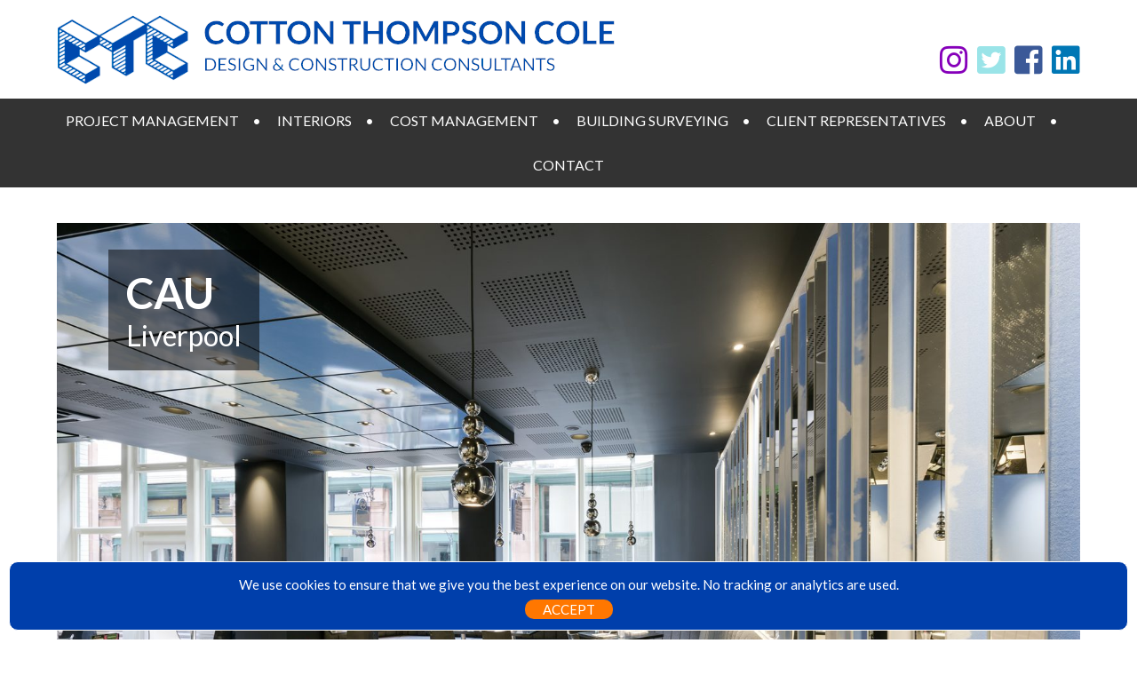

--- FILE ---
content_type: text/html; charset=UTF-8
request_url: https://www.cottonthompsoncole.co.uk/projects/liverpool/
body_size: 10939
content:
<!DOCTYPE html>
<html lang="en-GB">
<head>

<meta property="og:site_name" content="Cotton Thompson Cole">	<meta property="og:title" content="Liverpool"><meta property="og:url" content="https://www.cottonthompsoncole.co.uk/projects/liverpool/"><meta property="og:type" content="website"><meta name="viewport" content="width=device-width, initial-scale=1" >
<meta name='robots' content='index, follow, max-image-preview:large, max-snippet:-1, max-video-preview:-1' />

	<!-- This site is optimized with the Yoast SEO plugin v26.7 - https://yoast.com/wordpress/plugins/seo/ -->
	<title>Liverpool - Cotton Thompson Cole</title>
	<link rel="canonical" href="https://www.cottonthompsoncole.co.uk/projects/liverpool/" />
	<meta property="og:locale" content="en_GB" />
	<meta property="og:type" content="article" />
	<meta property="og:title" content="Liverpool - Cotton Thompson Cole" />
	<meta property="og:url" content="https://www.cottonthompsoncole.co.uk/projects/liverpool/" />
	<meta property="og:site_name" content="Cotton Thompson Cole" />
	<meta property="article:publisher" content="https://www.facebook.com/CTCConstructionPMDesign/" />
	<meta property="article:modified_time" content="2018-01-05T11:31:01+00:00" />
	<meta name="twitter:card" content="summary_large_image" />
	<meta name="twitter:site" content="@CTCWimbledon" />
	<script type="application/ld+json" class="yoast-schema-graph">{"@context":"https://schema.org","@graph":[{"@type":"WebPage","@id":"https://www.cottonthompsoncole.co.uk/projects/liverpool/","url":"https://www.cottonthompsoncole.co.uk/projects/liverpool/","name":"Liverpool - Cotton Thompson Cole","isPartOf":{"@id":"https://www.cottonthompsoncole.co.uk/#website"},"datePublished":"2017-12-19T15:44:38+00:00","dateModified":"2018-01-05T11:31:01+00:00","breadcrumb":{"@id":"https://www.cottonthompsoncole.co.uk/projects/liverpool/#breadcrumb"},"inLanguage":"en-GB","potentialAction":[{"@type":"ReadAction","target":["https://www.cottonthompsoncole.co.uk/projects/liverpool/"]}]},{"@type":"BreadcrumbList","@id":"https://www.cottonthompsoncole.co.uk/projects/liverpool/#breadcrumb","itemListElement":[{"@type":"ListItem","position":1,"name":"Home","item":"https://www.cottonthompsoncole.co.uk/"},{"@type":"ListItem","position":2,"name":"Projects","item":"https://www.cottonthompsoncole.co.uk/projects/"},{"@type":"ListItem","position":3,"name":"Liverpool"}]},{"@type":"WebSite","@id":"https://www.cottonthompsoncole.co.uk/#website","url":"https://www.cottonthompsoncole.co.uk/","name":"Cotton Thompson Cole","description":"Design &amp; Construction Consultants","potentialAction":[{"@type":"SearchAction","target":{"@type":"EntryPoint","urlTemplate":"https://www.cottonthompsoncole.co.uk/?s={search_term_string}"},"query-input":{"@type":"PropertyValueSpecification","valueRequired":true,"valueName":"search_term_string"}}],"inLanguage":"en-GB"}]}</script>
	<!-- / Yoast SEO plugin. -->


<link rel='dns-prefetch' href='//fonts.googleapis.com' />
<link rel='dns-prefetch' href='//use.fontawesome.com' />
<link rel="alternate" title="oEmbed (JSON)" type="application/json+oembed" href="https://www.cottonthompsoncole.co.uk/wp-json/oembed/1.0/embed?url=https%3A%2F%2Fwww.cottonthompsoncole.co.uk%2Fprojects%2Fliverpool%2F" />
<link rel="alternate" title="oEmbed (XML)" type="text/xml+oembed" href="https://www.cottonthompsoncole.co.uk/wp-json/oembed/1.0/embed?url=https%3A%2F%2Fwww.cottonthompsoncole.co.uk%2Fprojects%2Fliverpool%2F&#038;format=xml" />
<style id='wp-img-auto-sizes-contain-inline-css' type='text/css'>
img:is([sizes=auto i],[sizes^="auto," i]){contain-intrinsic-size:3000px 1500px}
/*# sourceURL=wp-img-auto-sizes-contain-inline-css */
</style>
<link rel='stylesheet' href='https://www.cottonthompsoncole.co.uk/content/helpers/instagram-feed/css/sbi-styles.min.css' type='text/css' media='all' />
<style id='wp-emoji-styles-inline-css' type='text/css'>

	img.wp-smiley, img.emoji {
		display: inline !important;
		border: none !important;
		box-shadow: none !important;
		height: 1em !important;
		width: 1em !important;
		margin: 0 0.07em !important;
		vertical-align: -0.1em !important;
		background: none !important;
		padding: 0 !important;
	}
/*# sourceURL=wp-emoji-styles-inline-css */
</style>
<style id='wp-block-library-inline-css' type='text/css'>
:root{--wp-block-synced-color:#7a00df;--wp-block-synced-color--rgb:122,0,223;--wp-bound-block-color:var(--wp-block-synced-color);--wp-editor-canvas-background:#ddd;--wp-admin-theme-color:#007cba;--wp-admin-theme-color--rgb:0,124,186;--wp-admin-theme-color-darker-10:#006ba1;--wp-admin-theme-color-darker-10--rgb:0,107,160.5;--wp-admin-theme-color-darker-20:#005a87;--wp-admin-theme-color-darker-20--rgb:0,90,135;--wp-admin-border-width-focus:2px}@media (min-resolution:192dpi){:root{--wp-admin-border-width-focus:1.5px}}.wp-element-button{cursor:pointer}:root .has-very-light-gray-background-color{background-color:#eee}:root .has-very-dark-gray-background-color{background-color:#313131}:root .has-very-light-gray-color{color:#eee}:root .has-very-dark-gray-color{color:#313131}:root .has-vivid-green-cyan-to-vivid-cyan-blue-gradient-background{background:linear-gradient(135deg,#00d084,#0693e3)}:root .has-purple-crush-gradient-background{background:linear-gradient(135deg,#34e2e4,#4721fb 50%,#ab1dfe)}:root .has-hazy-dawn-gradient-background{background:linear-gradient(135deg,#faaca8,#dad0ec)}:root .has-subdued-olive-gradient-background{background:linear-gradient(135deg,#fafae1,#67a671)}:root .has-atomic-cream-gradient-background{background:linear-gradient(135deg,#fdd79a,#004a59)}:root .has-nightshade-gradient-background{background:linear-gradient(135deg,#330968,#31cdcf)}:root .has-midnight-gradient-background{background:linear-gradient(135deg,#020381,#2874fc)}:root{--wp--preset--font-size--normal:16px;--wp--preset--font-size--huge:42px}.has-regular-font-size{font-size:1em}.has-larger-font-size{font-size:2.625em}.has-normal-font-size{font-size:var(--wp--preset--font-size--normal)}.has-huge-font-size{font-size:var(--wp--preset--font-size--huge)}.has-text-align-center{text-align:center}.has-text-align-left{text-align:left}.has-text-align-right{text-align:right}.has-fit-text{white-space:nowrap!important}#end-resizable-editor-section{display:none}.aligncenter{clear:both}.items-justified-left{justify-content:flex-start}.items-justified-center{justify-content:center}.items-justified-right{justify-content:flex-end}.items-justified-space-between{justify-content:space-between}.screen-reader-text{border:0;clip-path:inset(50%);height:1px;margin:-1px;overflow:hidden;padding:0;position:absolute;width:1px;word-wrap:normal!important}.screen-reader-text:focus{background-color:#ddd;clip-path:none;color:#444;display:block;font-size:1em;height:auto;left:5px;line-height:normal;padding:15px 23px 14px;text-decoration:none;top:5px;width:auto;z-index:100000}html :where(.has-border-color){border-style:solid}html :where([style*=border-top-color]){border-top-style:solid}html :where([style*=border-right-color]){border-right-style:solid}html :where([style*=border-bottom-color]){border-bottom-style:solid}html :where([style*=border-left-color]){border-left-style:solid}html :where([style*=border-width]){border-style:solid}html :where([style*=border-top-width]){border-top-style:solid}html :where([style*=border-right-width]){border-right-style:solid}html :where([style*=border-bottom-width]){border-bottom-style:solid}html :where([style*=border-left-width]){border-left-style:solid}html :where(img[class*=wp-image-]){height:auto;max-width:100%}:where(figure){margin:0 0 1em}html :where(.is-position-sticky){--wp-admin--admin-bar--position-offset:var(--wp-admin--admin-bar--height,0px)}@media screen and (max-width:600px){html :where(.is-position-sticky){--wp-admin--admin-bar--position-offset:0px}}

/*# sourceURL=wp-block-library-inline-css */
</style><style id='global-styles-inline-css' type='text/css'>
:root{--wp--preset--aspect-ratio--square: 1;--wp--preset--aspect-ratio--4-3: 4/3;--wp--preset--aspect-ratio--3-4: 3/4;--wp--preset--aspect-ratio--3-2: 3/2;--wp--preset--aspect-ratio--2-3: 2/3;--wp--preset--aspect-ratio--16-9: 16/9;--wp--preset--aspect-ratio--9-16: 9/16;--wp--preset--color--black: #000000;--wp--preset--color--cyan-bluish-gray: #abb8c3;--wp--preset--color--white: #ffffff;--wp--preset--color--pale-pink: #f78da7;--wp--preset--color--vivid-red: #cf2e2e;--wp--preset--color--luminous-vivid-orange: #ff6900;--wp--preset--color--luminous-vivid-amber: #fcb900;--wp--preset--color--light-green-cyan: #7bdcb5;--wp--preset--color--vivid-green-cyan: #00d084;--wp--preset--color--pale-cyan-blue: #8ed1fc;--wp--preset--color--vivid-cyan-blue: #0693e3;--wp--preset--color--vivid-purple: #9b51e0;--wp--preset--gradient--vivid-cyan-blue-to-vivid-purple: linear-gradient(135deg,rgb(6,147,227) 0%,rgb(155,81,224) 100%);--wp--preset--gradient--light-green-cyan-to-vivid-green-cyan: linear-gradient(135deg,rgb(122,220,180) 0%,rgb(0,208,130) 100%);--wp--preset--gradient--luminous-vivid-amber-to-luminous-vivid-orange: linear-gradient(135deg,rgb(252,185,0) 0%,rgb(255,105,0) 100%);--wp--preset--gradient--luminous-vivid-orange-to-vivid-red: linear-gradient(135deg,rgb(255,105,0) 0%,rgb(207,46,46) 100%);--wp--preset--gradient--very-light-gray-to-cyan-bluish-gray: linear-gradient(135deg,rgb(238,238,238) 0%,rgb(169,184,195) 100%);--wp--preset--gradient--cool-to-warm-spectrum: linear-gradient(135deg,rgb(74,234,220) 0%,rgb(151,120,209) 20%,rgb(207,42,186) 40%,rgb(238,44,130) 60%,rgb(251,105,98) 80%,rgb(254,248,76) 100%);--wp--preset--gradient--blush-light-purple: linear-gradient(135deg,rgb(255,206,236) 0%,rgb(152,150,240) 100%);--wp--preset--gradient--blush-bordeaux: linear-gradient(135deg,rgb(254,205,165) 0%,rgb(254,45,45) 50%,rgb(107,0,62) 100%);--wp--preset--gradient--luminous-dusk: linear-gradient(135deg,rgb(255,203,112) 0%,rgb(199,81,192) 50%,rgb(65,88,208) 100%);--wp--preset--gradient--pale-ocean: linear-gradient(135deg,rgb(255,245,203) 0%,rgb(182,227,212) 50%,rgb(51,167,181) 100%);--wp--preset--gradient--electric-grass: linear-gradient(135deg,rgb(202,248,128) 0%,rgb(113,206,126) 100%);--wp--preset--gradient--midnight: linear-gradient(135deg,rgb(2,3,129) 0%,rgb(40,116,252) 100%);--wp--preset--font-size--small: 13px;--wp--preset--font-size--medium: 20px;--wp--preset--font-size--large: 36px;--wp--preset--font-size--x-large: 42px;--wp--preset--spacing--20: 0.44rem;--wp--preset--spacing--30: 0.67rem;--wp--preset--spacing--40: 1rem;--wp--preset--spacing--50: 1.5rem;--wp--preset--spacing--60: 2.25rem;--wp--preset--spacing--70: 3.38rem;--wp--preset--spacing--80: 5.06rem;--wp--preset--shadow--natural: 6px 6px 9px rgba(0, 0, 0, 0.2);--wp--preset--shadow--deep: 12px 12px 50px rgba(0, 0, 0, 0.4);--wp--preset--shadow--sharp: 6px 6px 0px rgba(0, 0, 0, 0.2);--wp--preset--shadow--outlined: 6px 6px 0px -3px rgb(255, 255, 255), 6px 6px rgb(0, 0, 0);--wp--preset--shadow--crisp: 6px 6px 0px rgb(0, 0, 0);}:where(.is-layout-flex){gap: 0.5em;}:where(.is-layout-grid){gap: 0.5em;}body .is-layout-flex{display: flex;}.is-layout-flex{flex-wrap: wrap;align-items: center;}.is-layout-flex > :is(*, div){margin: 0;}body .is-layout-grid{display: grid;}.is-layout-grid > :is(*, div){margin: 0;}:where(.wp-block-columns.is-layout-flex){gap: 2em;}:where(.wp-block-columns.is-layout-grid){gap: 2em;}:where(.wp-block-post-template.is-layout-flex){gap: 1.25em;}:where(.wp-block-post-template.is-layout-grid){gap: 1.25em;}.has-black-color{color: var(--wp--preset--color--black) !important;}.has-cyan-bluish-gray-color{color: var(--wp--preset--color--cyan-bluish-gray) !important;}.has-white-color{color: var(--wp--preset--color--white) !important;}.has-pale-pink-color{color: var(--wp--preset--color--pale-pink) !important;}.has-vivid-red-color{color: var(--wp--preset--color--vivid-red) !important;}.has-luminous-vivid-orange-color{color: var(--wp--preset--color--luminous-vivid-orange) !important;}.has-luminous-vivid-amber-color{color: var(--wp--preset--color--luminous-vivid-amber) !important;}.has-light-green-cyan-color{color: var(--wp--preset--color--light-green-cyan) !important;}.has-vivid-green-cyan-color{color: var(--wp--preset--color--vivid-green-cyan) !important;}.has-pale-cyan-blue-color{color: var(--wp--preset--color--pale-cyan-blue) !important;}.has-vivid-cyan-blue-color{color: var(--wp--preset--color--vivid-cyan-blue) !important;}.has-vivid-purple-color{color: var(--wp--preset--color--vivid-purple) !important;}.has-black-background-color{background-color: var(--wp--preset--color--black) !important;}.has-cyan-bluish-gray-background-color{background-color: var(--wp--preset--color--cyan-bluish-gray) !important;}.has-white-background-color{background-color: var(--wp--preset--color--white) !important;}.has-pale-pink-background-color{background-color: var(--wp--preset--color--pale-pink) !important;}.has-vivid-red-background-color{background-color: var(--wp--preset--color--vivid-red) !important;}.has-luminous-vivid-orange-background-color{background-color: var(--wp--preset--color--luminous-vivid-orange) !important;}.has-luminous-vivid-amber-background-color{background-color: var(--wp--preset--color--luminous-vivid-amber) !important;}.has-light-green-cyan-background-color{background-color: var(--wp--preset--color--light-green-cyan) !important;}.has-vivid-green-cyan-background-color{background-color: var(--wp--preset--color--vivid-green-cyan) !important;}.has-pale-cyan-blue-background-color{background-color: var(--wp--preset--color--pale-cyan-blue) !important;}.has-vivid-cyan-blue-background-color{background-color: var(--wp--preset--color--vivid-cyan-blue) !important;}.has-vivid-purple-background-color{background-color: var(--wp--preset--color--vivid-purple) !important;}.has-black-border-color{border-color: var(--wp--preset--color--black) !important;}.has-cyan-bluish-gray-border-color{border-color: var(--wp--preset--color--cyan-bluish-gray) !important;}.has-white-border-color{border-color: var(--wp--preset--color--white) !important;}.has-pale-pink-border-color{border-color: var(--wp--preset--color--pale-pink) !important;}.has-vivid-red-border-color{border-color: var(--wp--preset--color--vivid-red) !important;}.has-luminous-vivid-orange-border-color{border-color: var(--wp--preset--color--luminous-vivid-orange) !important;}.has-luminous-vivid-amber-border-color{border-color: var(--wp--preset--color--luminous-vivid-amber) !important;}.has-light-green-cyan-border-color{border-color: var(--wp--preset--color--light-green-cyan) !important;}.has-vivid-green-cyan-border-color{border-color: var(--wp--preset--color--vivid-green-cyan) !important;}.has-pale-cyan-blue-border-color{border-color: var(--wp--preset--color--pale-cyan-blue) !important;}.has-vivid-cyan-blue-border-color{border-color: var(--wp--preset--color--vivid-cyan-blue) !important;}.has-vivid-purple-border-color{border-color: var(--wp--preset--color--vivid-purple) !important;}.has-vivid-cyan-blue-to-vivid-purple-gradient-background{background: var(--wp--preset--gradient--vivid-cyan-blue-to-vivid-purple) !important;}.has-light-green-cyan-to-vivid-green-cyan-gradient-background{background: var(--wp--preset--gradient--light-green-cyan-to-vivid-green-cyan) !important;}.has-luminous-vivid-amber-to-luminous-vivid-orange-gradient-background{background: var(--wp--preset--gradient--luminous-vivid-amber-to-luminous-vivid-orange) !important;}.has-luminous-vivid-orange-to-vivid-red-gradient-background{background: var(--wp--preset--gradient--luminous-vivid-orange-to-vivid-red) !important;}.has-very-light-gray-to-cyan-bluish-gray-gradient-background{background: var(--wp--preset--gradient--very-light-gray-to-cyan-bluish-gray) !important;}.has-cool-to-warm-spectrum-gradient-background{background: var(--wp--preset--gradient--cool-to-warm-spectrum) !important;}.has-blush-light-purple-gradient-background{background: var(--wp--preset--gradient--blush-light-purple) !important;}.has-blush-bordeaux-gradient-background{background: var(--wp--preset--gradient--blush-bordeaux) !important;}.has-luminous-dusk-gradient-background{background: var(--wp--preset--gradient--luminous-dusk) !important;}.has-pale-ocean-gradient-background{background: var(--wp--preset--gradient--pale-ocean) !important;}.has-electric-grass-gradient-background{background: var(--wp--preset--gradient--electric-grass) !important;}.has-midnight-gradient-background{background: var(--wp--preset--gradient--midnight) !important;}.has-small-font-size{font-size: var(--wp--preset--font-size--small) !important;}.has-medium-font-size{font-size: var(--wp--preset--font-size--medium) !important;}.has-large-font-size{font-size: var(--wp--preset--font-size--large) !important;}.has-x-large-font-size{font-size: var(--wp--preset--font-size--x-large) !important;}
/*# sourceURL=global-styles-inline-css */
</style>

<style id='classic-theme-styles-inline-css' type='text/css'>
/*! This file is auto-generated */
.wp-block-button__link{color:#fff;background-color:#32373c;border-radius:9999px;box-shadow:none;text-decoration:none;padding:calc(.667em + 2px) calc(1.333em + 2px);font-size:1.125em}.wp-block-file__button{background:#32373c;color:#fff;text-decoration:none}
/*# sourceURL=/wp-includes/css/classic-themes.min.css */
</style>
<link rel='stylesheet' href='https://www.cottonthompsoncole.co.uk/content/helpers/multiple-post-type-order/css/post_listing_css.css' type='text/css' media='all' />
<link rel='stylesheet' href='https://www.cottonthompsoncole.co.uk/content/helpers/multiple-post-type-order/css/pmto_dem.css' type='text/css' media='all' />
<link rel='stylesheet' href='https://www.cottonthompsoncole.co.uk/content/helpers/multiple-post-type-order/css/normalize.css' type='text/css' media='all' />
<link rel='stylesheet' href='https://www.cottonthompsoncole.co.uk/content/helpers/multiple-post-type-order/css/style_one.css' type='text/css' media='all' />
<link rel='stylesheet' href='https://www.cottonthompsoncole.co.uk/content/helpers/multiple-post-type-order/css/style_two.css' type='text/css' media='all' />
<link rel='stylesheet' href='https://www.cottonthompsoncole.co.uk/content/helpers/responsive-lightbox-lite/assets/nivo-lightbox/nivo-lightbox.css' type='text/css' media='all' />
<link rel='stylesheet' href='https://www.cottonthompsoncole.co.uk/content/helpers/responsive-lightbox-lite/assets/nivo-lightbox/themes/default/default.css' type='text/css' media='all' />
<link rel='stylesheet' href='//fonts.googleapis.com/css?family=Lato%3A300%2C400%2C700&#038;ver=59ccb2864c25b1f7f6bf1c026f8f3821' type='text/css' media='all' />
<link rel='stylesheet' href='https://www.cottonthompsoncole.co.uk/content/themes/website/styles/css/magnific-popup.css' type='text/css' media='all' />
<link rel='stylesheet' href='https://use.fontawesome.com/releases/v5.0.1/css/all.css' type='text/css' media='all' />
<link rel='stylesheet' href='https://www.cottonthompsoncole.co.uk/content/helpers/dlynx-advanced-slider/styles.min.css' type='text/css' media='all' />
<script type="text/javascript" src="https://www.cottonthompsoncole.co.uk/wp-includes/js/jquery/jquery.min.js" id="jquery-core-js"></script>
<script type="text/javascript" src="https://www.cottonthompsoncole.co.uk/wp-includes/js/jquery/jquery-migrate.min.js" id="jquery-migrate-js"></script>
<link rel="https://api.w.org/" href="https://www.cottonthompsoncole.co.uk/wp-json/" /><link rel='shortlink' href='https://www.cottonthompsoncole.co.uk/?p=254' />
<script type="text/javascript">
	jQuery(document).ready(function(){
		jQuery('img[usemap]').rwdImageMaps();
	});
</script>
<style type="text/css">
	img[usemap] { max-width: 100%; height: auto; }
</style>
<!-- Analytics by WP Statistics - https://wp-statistics.com -->
<link rel="alternate" type="application/rss+xml" title="RSS 2.0 Feed" href="https://www.cottonthompsoncole.co.uk/feed/" /><link rel="alternate" type="application/atom+xml" title="Atom Feed" href="https://www.cottonthompsoncole.co.uk/feed/atom/" /><link rel="icon" href="https://www.cottonthompsoncole.co.uk/content/files/CTCFavIcon-256x250.png" sizes="32x32" />
<link rel="icon" href="https://www.cottonthompsoncole.co.uk/content/files/CTCFavIcon-256x250.png" sizes="192x192" />
<link rel="apple-touch-icon" href="https://www.cottonthompsoncole.co.uk/content/files/CTCFavIcon-256x250.png" />
<meta name="msapplication-TileImage" content="https://www.cottonthompsoncole.co.uk/content/files/CTCFavIcon.png" />
    <style>
      .cookie-law-panel { z-index:5000; box-sizing: border-box; position: fixed; left:0; right:0;  padding: 6px 0;bottom:0; background-color: rgb(0,63,171);border:1px solid rgb(255,255,255); border-radius: 10px;
margin: 10px; } .cookie-law-panel .cla-content {max-width:1200px; margin: 0 auto; padding:5px 2%;} .cookie-law-panel .cla-content .cookie-law-text *,.cookie-law-panel .cla-content .cookie-law-text { color: rgb(255,255,255); margin: 4px 0;} .cookie-law-panel .cla-padding { display:flex; gap:5px;align-items: center; justify-content:center;}  .cookie-law-panel .cookie-law-text *, .cookie-law-text{font-size: 15px; line-height: 20px;} .cookie-law-button { cursor: pointer; border-width:0px; color: white; background-color: rgb(255,119,0); padding: 2px 20px; margin:0 5px;text-decoration: none; font-size: 15px; border-radius: 10px;; transition: all .25s; } .cookie-law-button:hover { background-color: black;color:white; }.cookie-law-options-button {color: #7f7f7f; background-color: rgba(0,0,0,0);} .cookie-law-options-button:hover{background-color: rgb(211,211,211);color:black;}.cookie-law-panel-style-compact .cla-content {display:grid; grid-template-columns: 1fr auto; gap:20px;}.cookie-law-panel-style-compact .cla-content .cookie-law-text {display:flex;align-items:center;}.cookie-law-panel-style-compact .cla-content .cla-padding {margin:0;}.cookie-info-panel-wrapper {z-index:5001;position:fixed; top:0; bottom:0; left:0; right:0; background-color: rgba(0,0,0,.75);display:none;align-items:center; justify-content:center;}.cookie-info-panel-wrapper .cookie-info {border-radius:5px;background-color:white; border:1px solid black; padding:20px; width:65%;min-width:300px;}.cookie-info-panel-wrapper .cookie-info ul {list-style-type: disc;padding:0 0 0 40px;}.cookie-info-panel-wrapper .cookie-law-buttons {display:flex;justify-content: center; margin-top:30px;}.cookie-law-panel-style-normal .cla-content {text-align:center;}@media screen and (max-width: 768px){.cookie-law-panel-style-normal .cla-padding{display: block;} .cookie-law-panel .cla-content {text-align: center;}.cookie-law-panel .cookie-law-text {margin-bottom: 20px; margin:0 4%;text-align:center;}.cookie-law-panel .cookie-law-button { float: none;} .cookie-law-panel-style-compact .cla-content {display:block;} .cookie-law-panel .cla-content * { margin: 10px 0;}.cookie-info-panel-wrapper .cookie-law-buttons {display:grid;gap:10px;}.cookie-info-panel-wrapper .cookie-law-buttons a {display:block;text-align: center;white-space:nowrap;}
      } .cookie-law-panel {z-index:1000;} .cookie-law-button{border-radius: 10px;}.cookie-reject-button{display:none;}    </style>
    <script>(function(factory){if(typeof define==='function'&&define.amd){define(['jquery'],factory);}else{factory(jQuery);}}(function($){var pluses=/\+/g;function encode(s){return config.raw?s:encodeURIComponent(s);}function decode(s){return config.raw?s:decodeURIComponent(s);}function stringifyCookieValue(value){return encode(config.json?JSON.stringify(value):String(value));}function parseCookieValue(s){if(s.indexOf('"')===0){s=s.slice(1,-1).replace(/\\"/g,'"').replace(/\\\\/g,'\\');}try{s=decodeURIComponent(s.replace(pluses,' '));return config.json?JSON.parse(s):s;}catch(e){}}function read(s,converter){var value=config.raw?s:parseCookieValue(s);return $.isFunction(converter)?converter(value):value;}var config=$.cookie=function(key,value,options){if(value!==undefined&&!$.isFunction(value)){options=$.extend({},config.defaults,options);if(typeof options.expires==='number'){var days=options.expires,t=options.expires=new Date();t.setTime(+t+days*864e+5);}return(document.cookie=[encode(key),'=',stringifyCookieValue(value),options.expires?'; expires='+options.expires.toUTCString():'',options.path?'; path='+options.path:'',options.domain?'; domain='+options.domain:'',options.secure?'; secure':''].join(''));}var result=key?undefined:{};var cookies=document.cookie?document.cookie.split('; '):[];for(var i=0,l=cookies.length;i<l;i++){var parts=cookies[i].split('=');var name=decode(parts.shift());var cookie=parts.join('=');if(key&&key===name){result=read(cookie,value);break;}if(!key&&(cookie=read(cookie))!==undefined){result[name]=cookie;}}return result;};config.defaults={};$.removeCookie=function(key,options){if($.cookie(key)===undefined){return false;}$.cookie(key,'',$.extend({},options,{expires:-1}));return!$.cookie(key);};}));function acceptCookies(){jQuery.cookie('cookie-law','yes',{expires: 365, path: '/'});jQuery('.cookie-law-panel').remove();jQuery('.cookie-info-panel-wrapper').remove();}function rejectCookies(){jQuery.cookie('cookie-law-reject','yes',{expires: 30, path: '/'});jQuery('.cookie-law-panel').remove();jQuery('.cookie-info-panel-wrapper').remove();}function donottrack(){return navigator.doNotTrack;}function closeCookiePanel(){jQuery('.cookie-info-panel-wrapper').css('display','none');} </script>
    <link rel='stylesheet' id='website-styles' href='https://www.cottonthompsoncole.co.uk/content/helpers/dlynx-column-sets/responsive-columns.min.css' type='text/css' media='all'><link rel='stylesheet' id='website-styles' href='https://www.cottonthompsoncole.co.uk/content/themes/website/styles/css/styles-min.css?ver=1515509877' type='text/css' media='all'>	<script>
	if(jQuery.cookie('cookie-law-reject')!='yes'){
		if(donottrack()!=1 && jQuery.cookie('cookie-law')!='yes'){}else{
			jQuery('head').append("        ");
		}
	}
	</script>
	</head>
<body data-rsssl=1 class="wp-singular projects-template-default single single-projects postid-254 wp-theme-website projects-liverpool projects-parent-liverpool"><!--  Page Content Begins  -->
	<header>
	<div class='full-width'><div style='background-color: white;'><div class='desktop-maxwidth'>
		<div class='site-top'>
		<a href='/'><img src='https://www.cottonthompsoncole.co.uk/content/files/ctc-logo.png' alt='Cotton Thompson Cole' class='site-logo'></a>		<div class='social-icons'><a href='https://www.instagram.com/cottonthompsoncole/' target='_blank' class='social-icon'><i class="fab fa-instagram" aria-hidden="true"></i></a><a href='https://twitter.com/CTCWimbledon' target='_blank' class='social-icon'><i class="fab fa-twitter-square" aria-hidden="true"></i></a><a href='https://www.facebook.com/CTCConstructionPMDesign/' target='_blank' class='social-icon'><i class="fab fa-facebook-square" aria-hidden="true"></i></a><a href='https://www.linkedin.com/company/ctc-cotton-thompson-cole/' target='_blank' class='social-icon'><i class="fab fa-linkedin" aria-hidden="true"></i></a></div>
		<div class='clear'></div>
		</div>
	</div></div>
		<div class='menu-container centre'>
<div class='mobile-menu-toggle'>Navigation <i class='fa fa-bars'></i></div>
	<nav>
		<div class="main-nav"><ul id="menu-main-menu" class="menu"><li id="menu-item-118" class="menu-item menu-item-type-taxonomy menu-item-object-project_service current-projects-ancestor current-menu-parent current-projects-parent menu-item-118"><a href="https://www.cottonthompsoncole.co.uk/service/project-management/">Project Management</a></li>
<li id="menu-item-122" class="menu-item menu-item-type-taxonomy menu-item-object-project_service current-projects-ancestor current-menu-parent current-projects-parent menu-item-122"><a href="https://www.cottonthompsoncole.co.uk/service/interiors/">Interiors</a></li>
<li id="menu-item-119" class="menu-item menu-item-type-taxonomy menu-item-object-project_service current-projects-ancestor current-menu-parent current-projects-parent menu-item-119"><a href="https://www.cottonthompsoncole.co.uk/service/cost-management/">Cost Management</a></li>
<li id="menu-item-620" class="menu-item menu-item-type-post_type menu-item-object-page menu-item-620"><a href="https://www.cottonthompsoncole.co.uk/building-surveying/">Building Surveying</a></li>
<li id="menu-item-501" class="menu-item menu-item-type-post_type menu-item-object-page menu-item-501"><a href="https://www.cottonthompsoncole.co.uk/client-representatives/">Client Representatives</a></li>
<li id="menu-item-105" class="menu-item menu-item-type-custom menu-item-object-custom menu-item-has-children menu-item-105"><a href="javascript:void(0);">About</a>
<ul class="sub-menu">
	<li id="menu-item-41" class="menu-item menu-item-type-post_type menu-item-object-page menu-item-41"><a href="https://www.cottonthompsoncole.co.uk/about/">About CTC</a></li>
	<li id="menu-item-102" class="menu-item menu-item-type-post_type menu-item-object-page menu-item-102"><a href="https://www.cottonthompsoncole.co.uk/about/meet-the-team/">Meet the Team</a></li>
	<li id="menu-item-108" class="menu-item menu-item-type-post_type menu-item-object-page menu-item-108"><a href="https://www.cottonthompsoncole.co.uk/about/clients/">Clients</a></li>
</ul>
</li>
<li id="menu-item-40" class="menu-item menu-item-type-post_type menu-item-object-page menu-item-40"><a href="https://www.cottonthompsoncole.co.uk/contact/">Contact</a></li>
</ul></div>		<div class='clear'></div>
	</nav>
</div>
	</div>
		<div class='clear'></div>
			</header>
<div id="pageContainer">
<article>

	<a href='https://www.cottonthompsoncole.co.uk/content/files/MRC9111blend.jpg' rel='lightbox[gallery-0]'>
		<div style='background-image:url(https://www.cottonthompsoncole.co.uk/content/files/MRC9111blend.jpg); margin-bottom: 25px;' class='project-title-image image-box'>
			<div class='titles'>
				<h1>CAU</h1>
				<h2>Liverpool</h2>
			</div>
								<div class='conteptualise'>
						<img src='https://www.cottonthompsoncole.co.uk/content/files/Conceptualise_Logo_Black.png' alt='Conceptualise' title='Conceptualise'>
					</div>

					

		</div>
	</a>

		<div>
					</div>



	<div class='wpe-col wpe-col-12-12' style='margin:35px 0;'>
		<div class='wpe-column wpe-col-1'>
	<h2 style='margin-top:0;'>Services Provided</h2>

	<p>To view the range of services for this project please click below</p>

	<div class='services'><div class='parent'><div class='header'>Project Management</div>
<div class='wpe-col wpe-col-12-12'><div class='wpe-column wpe-col-1'><ul class='children'>
<li>Client Direct coordination</li> <li>Managing Consultants</li> <li>Managing the procurement process</li> <li>Overseeing Contractors</li> <li>Phasing Projects</li> <li>Planning and programming</li> </ul></div><div class='wpe-column wpe-col-2'><ul class='children'>
<li>Project Coordination and management</li> <li>Quality Control</li> <li>Site Meetings</li> <li>Snagging and making Good of Defects</li> </ul></div></div></div></div><div class='services'><div class='parent'><div class='header'>Interiors</div>
<div class='wpe-col wpe-col-12-12'><div class='wpe-column wpe-col-1'><ul class='children'>
<li>2D/3D Visualisation</li> <li>Analyse &amp; Developing existing concepts to roll out</li> <li>Coordinating of other drawings</li> <li>Detail Drawing</li> <li>Developing Briefs</li> <li>Fixture + Fitting Specification</li> </ul></div><div class='wpe-column wpe-col-2'><ul class='children'>
<li>Full design Pack</li> <li>Furniture Design</li> <li>Material Specification</li> <li>Signage Design</li> <li>Space Planning</li> </ul></div></div></div></div><div class='services'><div class='parent'><div class='header'>Cost Management</div>
<div class='wpe-col wpe-col-12-12'><div class='wpe-column wpe-col-1'><ul class='children'>
<li>Analysis + Authorisation of Client invoices</li> <li>Assessing Variations</li> <li>Cash Flow Forecasts</li> <li>Contract Assessment</li> <li>Initial Capex Assessments</li> <li>Periodic Cost Reports</li> </ul></div><div class='wpe-column wpe-col-2'><ul class='children'>
<li>Schedule of Works</li> <li>Tender Analysis</li> <li>Tender Documents</li> <li>Valuations + Contract Payments</li> <li>Value Engineering</li> </ul></div></div></div></div><div class='services'><div class='parent'><div class='header'>Building Surveying</div>
<div class='wpe-col wpe-col-12-12'><div class='wpe-column wpe-col-1'><ul class='children'>
<li>Building Regulations Liaison</li> <li>Building restoration and Refurbishments</li> <li>Contract Administration</li> <li>Defeat Diagnosis and Analysis</li> <li>Demise Plans</li> <li>Development monitoring</li> <li>Feasibility Studies</li> </ul></div><div class='wpe-column wpe-col-2'><ul class='children'>
<li>Licensing Drawing</li> <li>Measured Surveys</li> <li>Party Wall Matters</li> <li>Planning Applications</li> <li>Pre-Acquisition Surveys</li> <li>Reviewing Landlord Specification</li> </ul></div></div></div></div><div class='services'><div class='parent'><div class='header'>Procurement</div>
<div class='wpe-col wpe-col-12-12'><div class='wpe-column wpe-col-1'><ul class='children'>
<li>Arranging Deliveries</li> <li>Cost Comparisons</li> <li>Offering Cost Effective Alternatives</li> <li>Sample Coordination</li> <li>Seeking Multiple Quotations</li> </ul></div><div class='wpe-column wpe-col-2'><ul class='children'>
<li>Sourcing Client Specific Items</li> <li>Supply liaison within UK and International</li> <li>Tracking Manufactures progress</li> <li>Value Engineering</li> </ul></div></div></div></div>
</div>

<div class='zoom-effect wpe-column wpe-col-2'>

	<a href='https://www.cottonthompsoncole.co.uk/content/files/MRC9167-Edit.jpg' class='gallery-image-large' rel='lightbox[gallery-0]'><div class='image-box' style='background-image:url(https://www.cottonthompsoncole.co.uk/content/files/MRC9167-Edit-640x420.jpg);'><div class='titles'><div class='title'></div></div></div></a></div>
</div>

	<script>
	jQuery('.parent').click(function(){
		current=jQuery(this).find('.children').css("display");
		jQuery('.children').css("display","none");
		if(current=="none"){jQuery(this).find('.children').css("display","block");}else{jQuery(this).find('.children').css("display","none");}
	});
	</script>

	<div class='wpe-col wpe-col-13-13-13'><div class='zoom-effect wpe-column wpe-col-1'><a href='https://www.cottonthompsoncole.co.uk/content/files/MRC9169.jpg' class='gallery-image-small' rel='lightbox[gallery-0]'><div class='image-box' style='background-image:url(https://www.cottonthompsoncole.co.uk/content/files/MRC9169-440x286.jpg);'><div class='titles'><div class='title'></div></div></div></a></div><div class='zoom-effect wpe-column wpe-col-2'><a href='https://www.cottonthompsoncole.co.uk/content/files/MRC9189.jpg' class='gallery-image-small' rel='lightbox[gallery-0]'><div class='image-box' style='background-image:url(https://www.cottonthompsoncole.co.uk/content/files/MRC9189-440x286.jpg);'><div class='titles'><div class='title'></div></div></div></a></div>

</article>





<div style='clear:both; overflow:hidden;'></div>
</div><!-- #pageContainer -->
<footer>
	<div class='desktop-maxwidth'>
		<div class='left'><p><strong>Cotton Thompson Cole Limited</strong><br />
15 Denfield, Dorking, Surrey, RH4 2AH</p>
</div>
		<div class='right'><nav>
						<div class='clear'></div>
		</nav>
		<div class='social-icons'><a href='https://www.instagram.com/cottonthompsoncole/' target='_blank' class='social-icon'><i class="fab fa-instagram" aria-hidden="true"></i></a><a href='https://twitter.com/CTCWimbledon' target='_blank' class='social-icon'><i class="fab fa-twitter-square" aria-hidden="true"></i></a><a href='https://www.facebook.com/CTCConstructionPMDesign/' target='_blank' class='social-icon'><i class="fab fa-facebook-square" aria-hidden="true"></i></a><a href='https://www.linkedin.com/company/ctc-cotton-thompson-cole/' target='_blank' class='social-icon'><i class="fab fa-linkedin" aria-hidden="true"></i></a></div>
</div>
		<div class='clear'></div>
	</div>
</footer>
<footer style="border-top: 5px solid white;">
	<div class='desktop-maxwidth copyright-bottom'>
		<p>Copyright 2022 Cotton Thompson Cole Limited • Site by <a href="https://www.designlynx.co.uk" target="_blank" rel="noopener">Design Lynx Ltd</a></p>
	</div>


</footer>



<!-- Page Content Ends -->
<script type="speculationrules">
{"prefetch":[{"source":"document","where":{"and":[{"href_matches":"/*"},{"not":{"href_matches":["/wp-*.php","/wp-admin/*","/content/files/*","/content/*","/content/helpers/*","/content/themes/website/*","/*\\?(.+)"]}},{"not":{"selector_matches":"a[rel~=\"nofollow\"]"}},{"not":{"selector_matches":".no-prefetch, .no-prefetch a"}}]},"eagerness":"conservative"}]}
</script>

		<!-- GA Google Analytics @ https://m0n.co/ga -->
		<script>
			(function(i,s,o,g,r,a,m){i['GoogleAnalyticsObject']=r;i[r]=i[r]||function(){
			(i[r].q=i[r].q||[]).push(arguments)},i[r].l=1*new Date();a=s.createElement(o),
			m=s.getElementsByTagName(o)[0];a.async=1;a.src=g;m.parentNode.insertBefore(a,m)
			})(window,document,'script','https://www.google-analytics.com/analytics.js','ga');
			ga('create', 'UA-112129758-1', 'auto');
			ga('send', 'pageview');
		</script>

	<!-- Instagram Feed JS -->
<script type="text/javascript">
var sbiajaxurl = "https://www.cottonthompsoncole.co.uk/wp-admin/admin-ajax.php";
</script>
<script type="text/javascript" src="https://www.cottonthompsoncole.co.uk/content/helpers/responsive-image-maps/jquery.rwdImageMaps.min.js" id="jQuery.rwd_image_maps-js"></script>
<script type="text/javascript" src="https://www.cottonthompsoncole.co.uk/content/helpers/responsive-lightbox-lite/assets/nivo-lightbox/nivo-lightbox.min.js" id="responsive-lightbox-nivo_lightbox-js"></script>
<script type="text/javascript" id="responsive-lightbox-lite-script-js-extra">
/* <![CDATA[ */
var rllArgs = {"script":"nivo_lightbox","selector":"lightbox","custom_events":""};
//# sourceURL=responsive-lightbox-lite-script-js-extra
/* ]]> */
</script>
<script type="text/javascript" src="https://www.cottonthompsoncole.co.uk/content/helpers/responsive-lightbox-lite/assets/inc/script.js" id="responsive-lightbox-lite-script-js"></script>
<script type="text/javascript" src="https://www.cottonthompsoncole.co.uk/content/themes/website/js/framework.min.js" id="framework-js-js"></script>
<script type="text/javascript" id="wp-statistics-tracker-js-extra">
/* <![CDATA[ */
var WP_Statistics_Tracker_Object = {"requestUrl":"https://www.cottonthompsoncole.co.uk/wp-json/wp-statistics/v2","ajaxUrl":"https://www.cottonthompsoncole.co.uk/wp-admin/admin-ajax.php","hitParams":{"wp_statistics_hit":1,"source_type":"post_type_projects","source_id":254,"search_query":"","signature":"7654d247fd0faa585880001fd9cf9578","endpoint":"hit"},"option":{"dntEnabled":"","bypassAdBlockers":"","consentIntegration":{"name":null,"status":[]},"isPreview":false,"userOnline":false,"trackAnonymously":false,"isWpConsentApiActive":false,"consentLevel":""},"isLegacyEventLoaded":"","customEventAjaxUrl":"https://www.cottonthompsoncole.co.uk/wp-admin/admin-ajax.php?action=wp_statistics_custom_event&nonce=e0f055702d","onlineParams":{"wp_statistics_hit":1,"source_type":"post_type_projects","source_id":254,"search_query":"","signature":"7654d247fd0faa585880001fd9cf9578","action":"wp_statistics_online_check"},"jsCheckTime":"60000"};
//# sourceURL=wp-statistics-tracker-js-extra
/* ]]> */
</script>
<script type="text/javascript" src="https://www.cottonthompsoncole.co.uk/content/helpers/wp-statistics/assets/js/tracker.js" id="wp-statistics-tracker-js"></script>
<script type="text/javascript" src="https://www.cottonthompsoncole.co.uk/content/helpers/dlynx-advanced-slider/js/jquery.cycle2.min.js" id="cycle2-js"></script>
<script id="wp-emoji-settings" type="application/json">
{"baseUrl":"https://s.w.org/images/core/emoji/17.0.2/72x72/","ext":".png","svgUrl":"https://s.w.org/images/core/emoji/17.0.2/svg/","svgExt":".svg","source":{"concatemoji":"https://www.cottonthompsoncole.co.uk/wp-includes/js/wp-emoji-release.min.js"}}
</script>
<script type="module">
/* <![CDATA[ */
/*! This file is auto-generated */
const a=JSON.parse(document.getElementById("wp-emoji-settings").textContent),o=(window._wpemojiSettings=a,"wpEmojiSettingsSupports"),s=["flag","emoji"];function i(e){try{var t={supportTests:e,timestamp:(new Date).valueOf()};sessionStorage.setItem(o,JSON.stringify(t))}catch(e){}}function c(e,t,n){e.clearRect(0,0,e.canvas.width,e.canvas.height),e.fillText(t,0,0);t=new Uint32Array(e.getImageData(0,0,e.canvas.width,e.canvas.height).data);e.clearRect(0,0,e.canvas.width,e.canvas.height),e.fillText(n,0,0);const a=new Uint32Array(e.getImageData(0,0,e.canvas.width,e.canvas.height).data);return t.every((e,t)=>e===a[t])}function p(e,t){e.clearRect(0,0,e.canvas.width,e.canvas.height),e.fillText(t,0,0);var n=e.getImageData(16,16,1,1);for(let e=0;e<n.data.length;e++)if(0!==n.data[e])return!1;return!0}function u(e,t,n,a){switch(t){case"flag":return n(e,"\ud83c\udff3\ufe0f\u200d\u26a7\ufe0f","\ud83c\udff3\ufe0f\u200b\u26a7\ufe0f")?!1:!n(e,"\ud83c\udde8\ud83c\uddf6","\ud83c\udde8\u200b\ud83c\uddf6")&&!n(e,"\ud83c\udff4\udb40\udc67\udb40\udc62\udb40\udc65\udb40\udc6e\udb40\udc67\udb40\udc7f","\ud83c\udff4\u200b\udb40\udc67\u200b\udb40\udc62\u200b\udb40\udc65\u200b\udb40\udc6e\u200b\udb40\udc67\u200b\udb40\udc7f");case"emoji":return!a(e,"\ud83e\u1fac8")}return!1}function f(e,t,n,a){let r;const o=(r="undefined"!=typeof WorkerGlobalScope&&self instanceof WorkerGlobalScope?new OffscreenCanvas(300,150):document.createElement("canvas")).getContext("2d",{willReadFrequently:!0}),s=(o.textBaseline="top",o.font="600 32px Arial",{});return e.forEach(e=>{s[e]=t(o,e,n,a)}),s}function r(e){var t=document.createElement("script");t.src=e,t.defer=!0,document.head.appendChild(t)}a.supports={everything:!0,everythingExceptFlag:!0},new Promise(t=>{let n=function(){try{var e=JSON.parse(sessionStorage.getItem(o));if("object"==typeof e&&"number"==typeof e.timestamp&&(new Date).valueOf()<e.timestamp+604800&&"object"==typeof e.supportTests)return e.supportTests}catch(e){}return null}();if(!n){if("undefined"!=typeof Worker&&"undefined"!=typeof OffscreenCanvas&&"undefined"!=typeof URL&&URL.createObjectURL&&"undefined"!=typeof Blob)try{var e="postMessage("+f.toString()+"("+[JSON.stringify(s),u.toString(),c.toString(),p.toString()].join(",")+"));",a=new Blob([e],{type:"text/javascript"});const r=new Worker(URL.createObjectURL(a),{name:"wpTestEmojiSupports"});return void(r.onmessage=e=>{i(n=e.data),r.terminate(),t(n)})}catch(e){}i(n=f(s,u,c,p))}t(n)}).then(e=>{for(const n in e)a.supports[n]=e[n],a.supports.everything=a.supports.everything&&a.supports[n],"flag"!==n&&(a.supports.everythingExceptFlag=a.supports.everythingExceptFlag&&a.supports[n]);var t;a.supports.everythingExceptFlag=a.supports.everythingExceptFlag&&!a.supports.flag,a.supports.everything||((t=a.source||{}).concatemoji?r(t.concatemoji):t.wpemoji&&t.twemoji&&(r(t.twemoji),r(t.wpemoji)))});
//# sourceURL=https://www.cottonthompsoncole.co.uk/wp-includes/js/wp-emoji-loader.min.js
/* ]]> */
</script>
	<script>
	if(jQuery.cookie('cookie-law-reject')!='yes'){
		if(donottrack()!=1 && jQuery.cookie('cookie-law')!='yes'){
			jQuery('body').append("<div class='cookie-law-panel cookie-law-panel-style-normal'><div class='cla-content'><div class='cookie-law-text'><div>We use cookies to ensure that we give you the best experience on our website. No tracking or analytics are used.</div></div><div class='cookie-law-buttons cla-padding'><div><button class='cookie-law-button' onclick='acceptCookies();'>ACCEPT</button></div><div><button class='cookie-law-button cookie-law-options-button cookie-reject-button' onclick='rejectCookies();'>essential cookies only</button></div></div></div></div>");jQuery('.cookie-law-popup').click(function(){jQuery('.cookie-info-panel-wrapper').css('display','flex');});
		}else{
			jQuery('body').append("        ");
		}
	}
	</script>
	<script>
jQuery(document).ready(function(){
		jQuery('.hero-image').cycle({slides: 'li',timeout: 5000});
});

jQuery(document).ready(function(){
		checkHero();
});
jQuery(window).resize(function(){checkHero();});
function checkHero(){

	if(jQuery('body').width()<700){
		jQuery('.hero-image li').height(jQuery('body').width()*1.3);
	}else{
		jQuery('.hero-image li').height('100%');
	}

	jQuery('.image-box').each(function(){
		width = jQuery(this).width();
		height = width * 0.65;
		jQuery(this).height(height);
	});

}



</script>
</body>
</html>


--- FILE ---
content_type: text/css
request_url: https://www.cottonthompsoncole.co.uk/content/helpers/dlynx-column-sets/responsive-columns.min.css
body_size: 3240
content:
.wpe-column{margin-bottom:10px}.wpe-column img{max-width:100%;height:auto}.wpe-column .wpe-col-content p{padding:0;margin:0 0 15px}.wpe-column .wpe-col-content p:last-child{margin-bottom:0}@media screen and (min-width:700px){.wpe-col::after{content:'.';display:block;height:0;clear:both;visibility:hidden}.wpe-col-1,.wpe-col-2,.wpe-col-3,.wpe-col-4,.wpe-col-5,.wpe-col-6{float:left}.wpe-col.wpe-col-12-12 .wpe-col-1{width:49.25%;margin-right:1.5%}.wpe-col.wpe-col-12-12 .wpe-col-2{width:49.25%}.wpe-col.wpe-col-13-23 .wpe-col-1{width:33%;margin-right:2%}.wpe-col.wpe-col-13-23 .wpe-col-2{width:65%}.wpe-col.wpe-col-23-13 .wpe-col-1{width:65%;margin-right:2%}.wpe-col.wpe-col-23-13 .wpe-col-2{width:33%}.wpe-col.wpe-col-13-13-13 .wpe-col-1,.wpe-col.wpe-col-13-13-13 .wpe-col-2{width:32%;margin-right:2%}.wpe-col.wpe-col-13-13-13 .wpe-col-3{width:32%}.wpe-col.wpe-col-14-14-14-14 .wpe-col-1{width:49%;margin-right:2%}.wpe-col.wpe-col-14-14-14-14 .wpe-col-2{width:49%}.wpe-col.wpe-col-14-14-14-14 .wpe-col-3{clear:both;width:49%;margin-right:2%}.wpe-col.wpe-col-14-14-14-14 .wpe-col-4{width:49%}.wpe-col.wpe-col-15-15-15-15-15 .wpe-col-1,.wpe-col.wpe-col-15-15-15-15-15 .wpe-col-2,.wpe-col.wpe-col-15-15-15-15-15 .wpe-col-3,.wpe-col.wpe-col-15-15-15-15-15 .wpe-col-4,.wpe-col.wpe-col-15-15-15-15-15 .wpe-col-5{width:18.4%;margin-right:2%}.wpe-col.wpe-col-15-15-15-15-15 .wpe-col-5{margin-right:0}.wpe-col.wpe-col-16-16-16-16-16-16 .wpe-col-1,.wpe-col.wpe-col-16-16-16-16-16-16 .wpe-col-2,.wpe-col.wpe-col-16-16-16-16-16-16 .wpe-col-3,.wpe-col.wpe-col-16-16-16-16-16-16 .wpe-col-4,.wpe-col.wpe-col-16-16-16-16-16-16 .wpe-col-5,.wpe-col.wpe-col-16-16-16-16-16-16 .wpe-col-6{width:15%;margin-right:2%}.wpe-col.wpe-col-16-16-16-16-16-16 .wpe-col-3{clear:both}.wpe-col.wpe-col-16-16-16-16-16-16 .wpe-col-3,.wpe-col.wpe-col-16-16-16-16-16-16 .wpe-col-6{margin-right:0}.wpe-col.wpe-col-14-34 .wpe-col-1{width:24%;margin-right:1.33%}.wpe-col.wpe-col-14-34 .wpe-col-2{width:74.66%;float:right}.wpe-col.wpe-col-34-14 .wpe-col-1{width:74.66%;margin-right:1.33%}.wpe-col.wpe-col-34-14 .wpe-col-2{width:24%;float:right}}@media screen and (min-width:1000px){.wpe-col-1,.wpe-col-2,.wpe-col-3,.wpe-col-4{float:left}.wpe-col.wpe-col-12-12 .wpe-col-1{width:49.25%;margin-right:1.5%}.wpe-col.wpe-col-12-12 .wpe-col-2{width:49.25%}.wpe-col.wpe-col-13-23 .wpe-col-1{width:33%;margin-right:2%}.wpe-col.wpe-col-13-23 .wpe-col-2{width:65%}.wpe-col.wpe-col-23-13 .wpe-col-1{width:65%;margin-right:2%}.wpe-col.wpe-col-23-13 .wpe-col-2{width:33%}.wpe-col.wpe-col-13-13-13 .wpe-col-1,.wpe-col.wpe-col-13-13-13 .wpe-col-2{width:32%;margin-right:2%}.wpe-col.wpe-col-13-13-13 .wpe-col-3{width:32%}.wpe-col.wpe-col-14-14-14-14 .wpe-col-1,.wpe-col.wpe-col-14-14-14-14 .wpe-col-2{width:24%;margin-right:1.33%}.wpe-col.wpe-col-14-14-14-14 .wpe-col-3{clear:none;width:24%;margin-right:1.33%}.wpe-col.wpe-col-14-14-14-14 .wpe-col-4{width:24%;float:right}.wpe-col.wpe-col-15-15-15-15-15 .wpe-col-1,.wpe-col.wpe-col-15-15-15-15-15 .wpe-col-2,.wpe-col.wpe-col-15-15-15-15-15 .wpe-col-3,.wpe-col.wpe-col-15-15-15-15-15 .wpe-col-4,.wpe-col.wpe-col-15-15-15-15-15 .wpe-col-5{width:18.4%;margin-right:2%}.wpe-col.wpe-col-15-15-15-15-15 .wpe-col-5{margin-right:0}.wpe-col.wpe-col-16-16-16-16-16-16 .wpe-col-1,.wpe-col.wpe-col-16-16-16-16-16-16 .wpe-col-2,.wpe-col.wpe-col-16-16-16-16-16-16 .wpe-col-3,.wpe-col.wpe-col-16-16-16-16-16-16 .wpe-col-4,.wpe-col.wpe-col-16-16-16-16-16-16 .wpe-col-5,.wpe-col.wpe-col-16-16-16-16-16-16 .wpe-col-6{width:15%;margin-right:2%}.wpe-col.wpe-col-16-16-16-16-16-16 .wpe-col-6{margin-right:0}.wpe-col.wpe-col-14-34 .wpe-col-1{width:24%;margin-right:1.33%}.wpe-col.wpe-col-14-34 .wpe-col-2{width:74.66%;float:right}.wpe-col.wpe-col-34-14 .wpe-col-1{width:74.66%;margin-right:1.33%}.wpe-col.wpe-col-34-14 .wpe-col-2{width:24%;float:right}}

--- FILE ---
content_type: text/css
request_url: https://www.cottonthompsoncole.co.uk/content/themes/website/styles/css/styles-min.css?ver=1515509877
body_size: 17791
content:
body{-webkit-text-size-adjust:none;line-height:1;margin:0;padding:0}.aligncenter,article,aside,details,figcaption,figure,footer,header,hgroup,menu,nav,section{display:block}body,html{font-size:100%}a,abbr,acronym,address,applet,article,aside,audio,b,big,blockquote,body,canvas,caption,center,cite,code,dd,del,details,dfn,div,dl,dt,em,embed,fieldset,figcaption,figure,footer,form,h1,h2,h3,h4,h5,h6,header,hgroup,html,i,iframe,img,ins,kbd,label,legend,li,mark,menu,nav,object,ol,output,p,pre,q,ruby,s,samp,section,small,span,strike,strong,sub,summary,sup,table,tbody,td,tfoot,th,thead,time,tr,tt,u,ul,var,video{margin:0;padding:0;border:0}table{border-collapse:collapse;border-spacing:0}.alignright{float:right;margin-left:10px}.alignleft,.wp-caption{float:left;margin-right:10px}.aligncenter{margin:0 auto}.clear{clear:both;height:0;overflow:hidden}*{font-family:Calibri, Arial, San-Serif}h1,h2,h3,h4,h5,h6,strong{font-weight:600;margin-top:0}p{margin-top:0;margin-bottom:15px}hr{height:1px;border-width:0;background-color:#9a9a9a;color:#9a9a9a}a{text-decoration:none;font-family:inherit;font-size:inherit;font-weight:inherit;font-style:inherit;color:inherit}a:hover{text-decoration:underline}img{vertical-align:middle}.gallery::after{content:'';display:table;clear:both}.gallery .gallery-item{text-align:center;float:left;margin-bottom:15px}.gallery .gallery-item .gallery-icon{padding:0}.gallery figure{position:relative}.gallery figcaption{display:none}article ul,article ol{margin-left:40px}header #dlslider li{border-width:0}.php-error-log{position:fixed;bottom:0;height:60px;overflow:auto;left:0;right:0;clear:both;display:block;color:black;font-family:tahoma;font-size:11px;line-height:15px;z-index:100000;font-style:normal;font-weight:normal;background-color:#ffeded;border-top:3px solid #d00}.debug-pad{padding:5px;margin-bottom:5px}.php-error-log br{display:none}.php-error-log *{color:black;font-family:tahoma;font-size:11px;line-height:15px;font-style:normal;font-weight:normal}body{background-color:white}body *{box-sizing:border-box;}.black{color:black}.white{color:white}.padding{padding:2%}.wp-caption{background:#f1f1f1;border:0;-moz-border-radius:0;-webkit-border-radius:0;border-radius:0;color:#888;font-size:12px;line-height:18px;margin-bottom:20px;max-width:632px !important;padding:4px;text-align:center}.wp-caption img{margin:5px}.wp-caption p.wp-caption-text{margin:0 0 4px}.field-wrap{margin-bottom:10px;width:100%}.field-wrap label{display:block;clear:both;width:20%}.field-wrap input[type='text']{width:100%}.field-wrap textarea{width:100%;height:65px}.honeypot-wrap{display:none}*{font-family:'Lato', Arial, Tahoma, San-serif;font-weight:400;font-size:18px;line-height:26px;color:black}h1{font-size:48px;margin-bottom:28px;line-height:normal}h2{font-size:32px;margin-bottom:22px;line-height:normal;margin-top:40px}h3{font-size:24px;margin-bottom:20px;line-height:normal}h4{font-size:20px;margin-bottom:6px;line-height:normal}iframe{width:99%;border:1px solid #003fab !important;box-sizing:border-box}article a{color:#003fab}.tablet-only{display:none}header{position:relative}.full-width{position:relative}.home .full-width{position:absolute;z-index:1000;top:0;left:0;width:100%}.home .fullwidth p{font-size:16px;line-height:22px;color:white}.site-logo{max-width:90%;width:auto}.site-top{padding:12px 0;text-align:center;position:relative;background-color:white}.site-top img{float:none;max-width:90%;height:auto}.site-top .social-icons{display:none}.site-title{float:left;margin-left:18px;margin-top:15px;color:#003fab}header img{width:100%;height:auto}.hero-image{width:100%;height:auto;list-style:none}.hero-image li{list-style:none;padding:0;margin:0;width:100%;height:auto;background-repeat:no-repeat;background-size:cover;background-position:center;position:relative}.hero-image .caption{position:absolute;bottom:10px;right:10px;background-color:rgba(0, 0, 0, .5);padding:10px}.hero-image .caption div{color:white}.hero-image .caption .project-title{font-size:20px;line-height:30px}.hero-image .caption .project-location{display:none}.side-bar ul{list-style-type:none;padding:0;margin:0}.side-bar ul li{padding:0;margin:0;margin-bottom:5px}.side-bar > ul > li{margin-bottom:20px}.side-bar span{color:gray}.side-bar .post-date{display:block;clear:both}.social-icons{text-align:center}.social-icons a{margin:0 5px}.social-icons i{font-size:36px}.desktop-maxwidth{position:relative;padding:0 5%;margin:0 auto}article,.side-bar,.fullwidth{padding:40px 5%}article a,.side-bar a,.fullwidth a{color:#003fab}article img{max-width:100%;height:auto}.comments-area{border-top:1px solid gray;padding-top:15px;margin-top:15px}.comments-area label{clear:both;display:block}.comments-area textarea{width:100%;height:60px}.comments-area .comment-list{list-style-type:none;margin-left:0;padding-left:0}.comments-area .comment-list li{margin-left:0;background-color:#fafafa;padding:2%;margin-bottom:5px}footer{clear:both;background-color:#003fab;padding:15px 0;color:white}footer *{color:white;font-weight:300;font-size:13px;line-height:18px}footer strong{font-weight:700}footer p{margin-bottom:0;line-height:18px}footer .social-icons{text-align:left}footer .social-icons .social-icon:first-child{margin-left:0}footer nav{padding:0;margin-bottom:10px}footer nav ul{list-style-type:none}footer nav li{display:inline-block;margin-right:10px}footer nav li:after{content:' • '}footer nav li:last-child:after{content:''}.copyright-bottom p{line-height:normal}.widget-area ul{list-style-type:none;padding:120;margin:0}.widget-area ul li{padding:0;margin:0}.gallery-item{width:33%}.gallery-item .gallery-icon{margin:0 auto;overflow:hidden;width:85%;height:auto}.gallery-item .gallery-icon a{overflow:hidden;display:block}.gallery-item .gallery-icon img{width:100%;height:auto}.menu-container::after{content:'';display:table;clear:both}.menu-container .mobile-menu-toggle{display:block;padding:0 2%;line-height:44px;border-top:1px solid white;background-color:rgba(0, 0, 0, 0.8);font-size:16px;color:white}.menu-container .mobile-menu-toggle i{float:right;line-height:44px;color:white}.menu-container nav{display:none;width:100%;height:auto;border-top:1px solid white}.menu-container nav .current-menu-item,.menu-container nav .current_page_item{color:white}.menu-container nav .main-nav{margin-top:0}.menu-container nav ul{list-style-type:none;text-align:center;background-color:rgba(0, 0, 0, 0.8);font-size:16px}.menu-container nav ul li{float:none;margin:0;border-bottom:1px solid rgba(0, 0, 0, 0.2)}.menu-container nav ul li a{display:block;font-size:16px;line-height:50px;text-transform:uppercase;color:white}.menu-container nav ul li a:hover{text-decoration:none}.menu-container nav ul .sub-menu{display:none;border-top:1px solid white;background-color:rgba(0, 0, 0, .4)}.site-top .social-icons,.tablet-socials{position:absolute;top:50px;right:0;font-size:32px;color:black}.site-top .social-icons .fa-instagram,.tablet-socials .fa-instagram{color:#8600ba}.site-top .social-icons .fa-twitter-square,.tablet-socials .fa-twitter-square{color:#9ae4e8}.site-top .social-icons .fa-facebook-square,.tablet-socials .fa-facebook-square{color:#3b5998}.site-top .social-icons .fa-linkedin,.tablet-socials .fa-linkedin{color:#0077b5}.site-top .social-icons a i,.tablet-socials a i{transition:all 0.25s}.site-top .social-icons a:hover i,.tablet-socials a:hover i{transform:scale(1.3)}footer .social-icon i{color:rgba(255, 255, 255, .1)}.social-icons .social-icon:last-child{margin-right:0}.tablet-socials{position:relative;top:0;padding:20px 5% 0}.gallery-image-large,.gallery-image-small{display:block}.gallery-image-large:hover,.gallery-image-small:hover{text-decoration:none}.gallery-image-large .image-box,.gallery-image-small .image-box{background-size:cover;background-position:center center;background-repeat:no-repeat;width:100%;height:360px;display:table}.gallery-image-large .image-box .titles,.gallery-image-small .image-box .titles{display:table-cell;vertical-align:middle}.gallery-image-large .image-box .title,.gallery-image-small .image-box .title,.gallery-image-large .image-box .subtitle,.gallery-image-small .image-box .subtitle{font-size:48px;line-height:50px;font-weight:700;color:white;text-shadow:0 0 9px #000;text-align:center}.gallery-image-large .image-box .title:hover,.gallery-image-small .image-box .title:hover,.gallery-image-large .image-box .subtitle:hover,.gallery-image-small .image-box .subtitle:hover{text-decoration:none}.gallery-image-large .image-box .subtitle,.gallery-image-small .image-box .subtitle{font-size:32px;line-height:36px;font-style:italic;font-weight:500}.gallery-image-small .image-box{height:240px}.zoom-effect{transition:all 0.5s}.zoom-effect:hover{transform:scale(1.025)}.nivo-lightbox-theme-default.nivo-lightbox-overlay{background-color:rgba(0, 0, 0, .85)}.services{margin-bottom:10px}.services .parent .header{display:block;background-color:#787878;color:white;padding:0 10px;line-height:44px}.services .parent .header:hover{cursor:pointer}.services .parent .header::after{content:'>';float:right}.services .parent .children{background-color:white;list-style-type:disc;padding:10px;margin:0;margin-left:30px;color:black;display:none}.services .parent .children li{font-size:16px;line-height:18px;margin-bottom:5px}.tooltip{display:none;background-color:rgba(0, 63, 171, .8);padding:20px;color:white;font-size:16px}.tooltip strong{color:white;font-size:20px}.contact-map{position:relative}.contact-map::after{content:'';display:table;clear:both}.contact-map iframe{height:400px}.contact-map .contact-card{position:absolute;top:12px;left:60px;padding:9px 4px 9px 11px;width:352px;background-color:rgba(255, 255, 255, .8);font-size:12px;line-height:10px}.contact-map .contact-card br{line-height:10px}.project-title-image{position:relative;background-position:center;background-repeat:no-repeat;background-size:cover}.project-title-image .titles{position:absolute;background-color:rgba(0, 0, 0, .5);padding:20px;top:30px;left:5%}.project-title-image .titles h1,.project-title-image .titles h2{color:white;margin:0;font-size:20px;line-height:30px}.project-title-image .titles h2{font-weight:normal}.conteptualise{display:none}.mobilewidth{padding:40px 20%}.tintbox{background-color:#003fab;margin-top:25px;padding:60px 5%;margin:20px 0}@media screen and (min-width:700px){*{font-size:18px;line-height:26px}h1{font-size:42px;margin-bottom:28px;line-height:normal}h2{font-size:30px;margin-bottom:22px;line-height:normal}h3{font-size:24px;margin-bottom:20px;line-height:normal}h4{font-size:20px;margin-bottom:6px;line-height:normal}.mobile-menu{display:none}.tablet-menu{display:block}.tablet-only{display:block}.hero-image{width:100%;height:100%;height:100vh;list-style:none}.hero-image li{list-style:none;padding:0;margin:0;width:100%;height:100%;background-repeat:no-repeat;background-size:cover;background-position:center;position:relative}.hero-image .caption{position:absolute;bottom:40px;left:5%;right:auto;background-color:rgba(0, 0, 0, .5);padding:20px}.hero-image .caption div{color:white}.hero-image .caption .project-title{font-size:60px;line-height:60px;margin-bottom:10px}.hero-image .caption .project-location{font-size:32px;line-height:34px;display:block}.desktop-maxwidth,nav{position:relative;padding:0 5%;margin:0 auto}.home .fullwidth p{font-size:28px;line-height:36px}.mobilewidth{padding:40px 5%}.tintbox{background-color:#003fab;margin-top:45px;padding:60px 5%;margin:120px 0}footer *{font-size:16px;line-height:21px}footer p{margin-bottom:0;line-height:21px}.gallery-columns-9,.gallery-columns-8{}.gallery-columns-9 .gallery-item,.gallery-columns-8 .gallery-item{width:25%;clear:none}.gallery-columns-7,.gallery-columns-6{}.gallery-columns-7 .gallery-item,.gallery-columns-6 .gallery-item{width:33.33%;clear:none}.gallery-columns-4 .gallery-item,.gallery-columns-5 .gallery-item{width:25%;clear:none}.gallery-columns-3 .gallery-item{width:33.333%;clear:none}.gallery-columns-2 .gallery-item{width:50%;clear:none}.gallery-columns-1 .gallery-item{width:100%}.gallery-columns-1 .gallery-item img{clear:both}.tablet-split .wpe-col-1,.tablet-split .wpe-col-2{float:none !important;width:100% !important;margin:0}.tablet-split .wpe-col-2{margin-top:10px}.menu-container{background-color:rgba(0, 0, 0, 0.8)}.menu-container nav{display:block !important;border-top-width:0;}.menu-container nav .main-nav{padding:0;margin:0;border-top:0;text-align:center;z-index:100000}.menu-container nav .main-nav::after{content:'';clear:both;display:table-cell}.menu-container nav .main-nav a{text-decoration:none;color:white;line-height:50px}.menu-container nav .main-nav a:hover{color:rgba(255, 255, 255, .6)}.menu-container nav ul .sub-menu{position:absolute;background-color:rgba(0, 0, 0, .9);top:50px;z-index:1000;box-shadow:0 6px 8px rgba(0, 0, 0, .2);border-width:0;max-height:0;margin:0}.menu-container nav ul .sub-menu li{display:block;float:left;padding-top:25px;padding-bottom:25px;width:auto;white-space:nowrap;margin:0;padding:0;position:relative}.menu-container nav ul .sub-menu li a{display:block;line-height:50px;padding-left:20px;font-size:16px;font-weight:400}.menu-container nav ul .sub-menu li ul{display:none}.menu-container nav ul{margin:0;padding:0;display:inline-block;background-color:transparent}.menu-container nav ul li{display:inline-block;line-height:50px;min-height:50px;margin:0;padding:0;position:relative;border-bottom-width:0}.menu-container nav ul li:hover > ul{display:block;max-height:600px;opacity:1}.menu-container nav ul li a{display:block;min-height:50px;line-height:50px;font-size:16px;font-weight:400;padding:0 10px}.menu-container .main-nav .current-menu-item a,.menu-container .main-nav a:hover{color:white}.menu-container .mobile-menu-toggle{display:none}.tooltip{position:absolute;display:none;padding:20px;color:white;font-size:16px}.tooltip strong{color:white;font-size:20px}.gallery-image-large .image-box .title,.gallery-image-small .image-box .title{font-size:42px;line-height:50px}.gallery-image-large .image-box .subtitle,.gallery-image-small .image-box .subtitle{font-size:28px;line-height:36px}.page-procurement .wpe-col img{width:100%;max-width:100%;height:auto}.contact-map{position:relative}.contact-map .contact-card{position:absolute;top:12px;left:60px;padding:9px 4px 9px 11px;width:352px;background-color:rgba(255, 255, 255, .8);font-size:14px;line-height:16px}.contact-map .contact-card br{line-height:normal}.project-title-image .titles h1,.project-title-image .titles h2{color:white;margin:0;font-size:48px;line-height:normal}.project-title-image .titles h2{font-weight:500;font-size:32px;line-height:normal}.conteptualise{position:absolute;display:block;bottom:30px;background-color:rgba(255, 255, 255, .2);padding:1%;right:5%}}@media screen and (min-width:1250px){*{font-size:18px;line-height:26px}h1{font-size:48px;margin-bottom:28px;line-height:normal}h2{font-size:32px;margin-bottom:22px;line-height:normal}h3{font-size:24px;margin-bottom:20px;line-height:normal}h4{font-size:20px;margin-bottom:6px;line-height:normal}.tablet-menu{display:none}.desktop-maxwidth,nav{position:relative;max-width:1600px;padding:0 5%;margin:0 auto}.site-top{padding:14px 0;text-align:left}.site-top img{float:left}.site-top .social-icons{display:block}.menu-container.centre nav > ul li a{padding:0 0px;margin:0 0px}.menu-container.centre nav ul li a:after{padding:0 15px;content:'•';color:white !important}.menu-container.centre nav ul li:last-child a:after,.menu-container.centre nav ul.sub-menu li a:after{content:'';padding:0}.menu-container.centre nav ul.sub-menu li a:after{padding-right:20px}.menu-container nav ul li a{padding:0}#pageContainer{max-width:1600px;margin:0 auto}.wpe-column{margin-bottom:15px}.home .fullwidth p{font-size:32px;line-height:40px}footer *{color:white;font-weight:300;font-size:20px;line-height:28px}footer strong{font-weight:700}footer p{margin-bottom:0}footer .left{width:60%;float:left}footer .right{width:40%;float:right;text-align:right}footer .right *{text-align:right}footer nav li{margin-right:0}.gallery-columns-9 .gallery-item{width:11.11%;clear:none}.gallery-columns-9 .gallery-item img{width:85%;height:auto}.gallery-columns-8 .gallery-item{width:12.5%;clear:none}.gallery-columns-8 .gallery-item img{width:85%;height:auto}.gallery-columns-7 .gallery-item{width:14.28%;clear:none}.gallery-columns-6 .gallery-item{width:16.666%;clear:none}.gallery-columns-5 .gallery-item{width:20%;clear:none}.gallery-columns-4 .gallery-item{width:25%;clear:none}.gallery-columns-3 .gallery-item{width:33.333%;clear:none}.gallery-columns-2 .gallery-item{width:50%;clear:none}.gallery-columns-1 .gallery-item{width:100%}.gallery-image-large,.gallery-image-small{display:block}.gallery-image-large:hover,.gallery-image-small:hover{text-decoration:none}.gallery-image-large .image-box,.gallery-image-small .image-box{background-size:cover;background-position:center center;background-repeat:no-repeat;width:100%;height:418px;display:table}.gallery-image-large .image-box .titles,.gallery-image-small .image-box .titles{display:table-cell;vertical-align:middle}.gallery-image-large .image-box .title,.gallery-image-small .image-box .title,.gallery-image-large .image-box .subtitle,.gallery-image-small .image-box .subtitle{font-size:48px;color:white;text-shadow:0 0 8px #000;text-align:center}.gallery-image-large .image-box .title:hover,.gallery-image-small .image-box .title:hover,.gallery-image-large .image-box .subtitle:hover,.gallery-image-small .image-box .subtitle:hover{text-decoration:none}.gallery-image-large .image-box .subtitle,.gallery-image-small .image-box .subtitle{font-size:32px}.gallery-image-small .image-box{height:240px}.tablet-split .wpe-col-1,.tablet-split .wpe-col-2{float:left !important;width:49.25% !important;margin-right:1.5%}.tablet-split .wpe-col-2{margin:0}a[rel='lightbox']:hover{cursor:-moz-zoom-in;cursor:-webkit-zoom-in;cursor:zoom-in}.gallery-image-large .image-box .title,.gallery-image-small .image-box .title{font-size:48px;line-height:50px}.gallery-image-large .image-box .subtitle,.gallery-image-small .image-box .subtitle{font-size:32px;line-height:36px}.contact-map iframe{height:650px}}article #dlSlideshow::after{content:'';clear:both;display:table}article #dlSlideshow{margin-bottom:15px}i.inherit{color:inherit;font-size:80%}article a.noicon::after,article a::after img{content:''}

--- FILE ---
content_type: text/plain
request_url: https://www.google-analytics.com/j/collect?v=1&_v=j102&a=1285667270&t=pageview&_s=1&dl=https%3A%2F%2Fwww.cottonthompsoncole.co.uk%2Fprojects%2Fliverpool%2F&ul=en-us%40posix&dt=Liverpool%20-%20Cotton%20Thompson%20Cole&sr=1280x720&vp=1280x720&_u=IEBAAEABAAAAACAAI~&jid=259949824&gjid=441847987&cid=467259436.1768868212&tid=UA-112129758-1&_gid=872592950.1768868212&_r=1&_slc=1&z=1902440148
body_size: -454
content:
2,cG-DHBGSSSFRK

--- FILE ---
content_type: text/javascript
request_url: https://www.cottonthompsoncole.co.uk/content/themes/website/js/framework.min.js
body_size: 52244
content:
jQuery(document).ready(function(){jQuery(".gallery").each(function(){jQuery(this).magnificPopup({delegate:"a",type:"image",closeOnContentClick:true,gallery:{enabled:true}})})});jQuery(document).ready(function(){jQuery(".gallery-icon a").each(function(a){jQuery(this).attr("title",jQuery(this).find("img").attr("alt"))})});jQuery(document).ready(function(){jQuery(".woocommerce-product-gallery__image").each(function(){jQuery(this).magnificPopup({delegate:"a",type:"image",closeOnContentClick:true,gallery:{enabled:true}})})});jQuery(document).ready(function(){jQuery(".mobile-menu-toggle").click(function(){state=jQuery(".menu-container nav").css("display");if(state=="none"){jQuery(".menu-container nav").css("display","block")}else{jQuery(".menu-container nav").css("display","none")}});jQuery("nav li").click(function(){jQuery("nav .sub-menu").css("display","none");jQuery(this).find(".sub-menu").css("display","block")})});(function(h,e,f,g){h.fn.doubleTapToGo=function(a){if(!("ontouchstart" in e)&&!navigator.msMaxTouchPoints&&!navigator.userAgent.toLowerCase().match(/windows phone os 7/i)){return false}this.each(function(){var b=false;h(this).on("click",function(c){var d=h(this);if(d[0]!=b[0]){c.preventDefault();b=d}});h(f).on("click touchstart MSPointerDown",function(c){var d=true,l=h(c.target).parents();for(var i=0;i<l.length;i++){if(l[i]==b[0]){d=false}}if(d){b=false}})});return this}})(jQuery,window,document);jQuery(".menu-container nav li:has(ul)").doubleTapToGo();jQuery(document).ready(function(){jQuery("li.menu-item").has("ul").attr("aria-haspopup","true")});
/*!
 * selectivizr v1.0.2 - (c) Keith Clark, freely distributable under the terms of the MIT license.
 * selectivizr.com
 */
(function(j){function A(a){return a.replace(B,h).replace(C,function(a,d,b){for(var a=b.split(","),b=0,e=a.length;b<e;b++){var s=D(a[b].replace(E,h).replace(F,h))+o,l=[];a[b]=s.replace(G,function(a,b,c,d,e){if(b){if(l.length>0){var a=l,f,e=s.substring(0,e).replace(H,i);if(e==i||e.charAt(e.length-1)==o){e+="*"}try{f=t(e)}catch(k){}if(f){e=0;for(c=f.length;e<c;e++){for(var d=f[e],h=d.className,j=0,m=a.length;j<m;j++){var g=a[j];if(!RegExp("(^|\\s)"+g.className+"(\\s|$)").test(d.className)&&g.b&&(g.b===!0||g.b(d)===!0)){h=u(h,g.className,!0)}}d.className=h}}l=[]}return b}else{if(b=c?I(c):!v||v.test(d)?{className:w(d),b:!0}:null){return l.push(b),"."+b.className}return a}})}return d+a.join(",")})}function I(a){var c=!0,d=w(a.slice(1)),b=a.substring(0,5)==":not(",e,f;b&&(a=a.slice(5,-1));var l=a.indexOf("(");l>-1&&(a=a.substring(0,l));if(a.charAt(0)==":"){switch(a.slice(1)){case"root":c=function(a){return b?a!=p:a==p};break;case"target":if(m==8){c=function(a){function c(){var d=location.hash,e=d.slice(1);return b?d==i||a.id!=e:d!=i&&a.id==e}k(j,"hashchange",function(){g(a,d,c())});return c()};break}return !1;case"checked":c=function(a){J.test(a.type)&&k(a,"propertychange",function(){event.propertyName=="checked"&&g(a,d,a.checked!==b)});return a.checked!==b};break;case"disabled":b=!b;case"enabled":c=function(c){if(K.test(c.tagName)){return k(c,"propertychange",function(){event.propertyName=="$disabled"&&g(c,d,c.a===b)}),q.push(c),c.a=c.disabled,c.disabled===b}return a==":enabled"?b:!b};break;case"focus":e="focus",f="blur";case"hover":e||(e="mouseenter",f="mouseleave");c=function(a){k(a,b?f:e,function(){g(a,d,!0)});k(a,b?e:f,function(){g(a,d,!1)});return b};break;default:if(!L.test(a)){return !1}}}return{className:d,b:c}}function w(a){return M+"-"+(m==6&&N?O++:a.replace(P,function(a){return a.charCodeAt(0)}))}function D(a){return a.replace(x,h).replace(Q,o)}function g(a,c,d){var b=a.className,c=u(b,c,d);if(c!=b){a.className=c,a.parentNode.className+=i}}function u(a,c,d){var b=RegExp("(^|\\s)"+c+"(\\s|$)"),e=b.test(a);return d?e?a:a+o+c:e?a.replace(b,h).replace(x,h):a}function k(a,c,d){a.attachEvent("on"+c,d)}function r(a,c){if(/^https?:\/\//i.test(a)){return c.substring(0,c.indexOf("/",8))==a.substring(0,a.indexOf("/",8))?a:null}if(a.charAt(0)=="/"){return c.substring(0,c.indexOf("/",8))+a}var d=c.split(/[?#]/)[0];a.charAt(0)!="?"&&d.charAt(d.length-1)!="/"&&(d=d.substring(0,d.lastIndexOf("/")+1));return d+a}function y(a){if(a){return n.open("GET",a,!1),n.send(),(n.status==200?n.responseText:i).replace(R,i).replace(S,function(c,d,b,e,f){return y(r(b||f,a))}).replace(T,function(c,d,b){d=d||i;return" url("+d+r(b,a)+d+") "})}return i}function U(){var a,c;a=f.getElementsByTagName("BASE");for(var d=a.length>0?a[0].href:f.location.href,b=0;b<f.styleSheets.length;b++){if(c=f.styleSheets[b],c.href!=i&&(a=r(c.href,d))){c.cssText=A(y(a))}}q.length>0&&setInterval(function(){for(var a=0,c=q.length;a<c;a++){var b=q[a];if(b.disabled!==b.a){b.disabled?(b.disabled=!1,b.a=!0,b.disabled=!0):b.a=b.disabled}}},250)}if(!
/*@cc_on!@*/
true){var f=document,p=f.documentElement,n=function(){if(j.XMLHttpRequest){return new XMLHttpRequest}try{return new ActiveXObject("Microsoft.XMLHTTP")}catch(a){return null}}(),m=/MSIE (\d+)/.exec(navigator.userAgent)[1];if(!(f.compatMode!="CSS1Compat"||m<6||m>8||!n)){var z={NW:"*.Dom.select",MooTools:"$$",DOMAssistant:"*.$",Prototype:"$$",YAHOO:"*.util.Selector.query",Sizzle:"*",jQuery:"*",dojo:"*.query"},t,q=[],O=0,N=!0,M="slvzr",R=/(\/\*[^*]*\*+([^\/][^*]*\*+)*\/)\s*/g,S=/@import\s*(?:(?:(?:url\(\s*(['"]?)(.*)\1)\s*\))|(?:(['"])(.*)\3))[^;]*;/g,T=/\burl\(\s*(["']?)(?!data:)([^"')]+)\1\s*\)/g,L=/^:(empty|(first|last|only|nth(-last)?)-(child|of-type))$/,B=/:(:first-(?:line|letter))/g,C=/(^|})\s*([^\{]*?[\[:][^{]+)/g,G=/([ +~>])|(:[a-z-]+(?:\(.*?\)+)?)|(\[.*?\])/g,H=/(:not\()?:(hover|enabled|disabled|focus|checked|target|active|visited|first-line|first-letter)\)?/g,P=/[^\w-]/g,K=/^(INPUT|SELECT|TEXTAREA|BUTTON)$/,J=/^(checkbox|radio)$/,v=m>6?/[\$\^*]=(['"])\1/:null,E=/([(\[+~])\s+/g,F=/\s+([)\]+~])/g,Q=/\s+/g,x=/^\s*((?:[\S\s]*\S)?)\s*$/,i="",o=" ",h="$1";(function(a,c){function d(){try{p.doScroll("left")}catch(a){setTimeout(d,50);return}b("poll")}function b(d){if(!(d.type=="readystatechange"&&f.readyState!="complete")&&((d.type=="load"?a:f).detachEvent("on"+d.type,b,!1),!e&&(e=!0))){c.call(a,d.type||d)}}var e=!1,g=!0;if(f.readyState=="complete"){c.call(a,i)}else{if(f.createEventObject&&p.doScroll){try{g=!a.frameElement}catch(h){}g&&d()}k(f,"readystatechange",b);k(a,"load",b)}})(j,function(){for(var a in z){var c,d,b=j;if(j[a]){for(c=z[a].replace("*",a).split(".");(d=c.shift())&&(b=b[d]);){}if(typeof b=="function"){t=b;U();break}}}})}}})(this);
/*! modernizr 3.2.0 (Custom Build) | MIT *
 * http://modernizr.com/download/?-ie8compat-inputtypes-mediaqueries-queryselector-shiv !*/
!function(J,w,C){function M(c,a){return typeof c===a}function z(){var h,d,p,g,m,c,a;for(var f in K){if(K.hasOwnProperty(f)){if(h=[],d=K[f],d.name&&(h.push(d.name.toLowerCase()),d.options&&d.options.aliases&&d.options.aliases.length)){for(p=0;p<d.options.aliases.length;p++){h.push(d.options.aliases[p].toLowerCase())}}for(g=M(d.fn,"function")?d.fn():d.fn,m=0;m<h.length;m++){c=h[m],a=c.split("."),1===a.length?b[a[0]]=g:(!b[a[0]]||b[a[0]] instanceof Boolean||(b[a[0]]=new Boolean(b[a[0]])),b[a[0]][a[1]]=g),L.push((g?"":"no-")+a.join("-"))}}}}function B(f){var d=I.className,g=b._config.classPrefix||"";if(D&&(d=d.baseVal),b._config.enableJSClass){var c=new RegExp("(^|\\s)"+g+"no-js(\\s|$)");d=d.replace(c,"$1"+g+"js$2")}b._config.enableClasses&&(d+=" "+g+f.join(" "+g),D?I.className.baseVal=d:I.className=d)}function F(){return"function"!=typeof w.createElement?w.createElement(arguments[0]):D?w.createElementNS.call(w,"http://www.w3.org/2000/svg",arguments[0]):w.createElement.apply(w,arguments)}function E(){var a=w.body;return a||(a=F(D?"svg":"body"),a.fake=!0),a}function x(t,i,N,f){var h,P,y,v,O="modernizr",l=F("div"),g=E();if(parseInt(N,10)){for(;N--;){y=F("div"),y.id=f?f[N]:O+(N+1),l.appendChild(y)}}return h=F("style"),h.type="text/css",h.id="s"+O,(g.fake?g:l).appendChild(h),g.appendChild(l),h.styleSheet?h.styleSheet.cssText=t:h.appendChild(w.createTextNode(t)),l.id=O,g.fake&&(g.style.background="",g.style.overflow="hidden",v=I.style.overflow,I.style.overflow="hidden",I.appendChild(g)),P=i(l,t),g.fake?(g.parentNode.removeChild(g),I.style.overflow=v,I.offsetHeight):l.parentNode.removeChild(l),!!P}var L=[],K=[],q={_version:"3.2.0",_config:{classPrefix:"",enableClasses:!0,enableJSClass:!0,usePrefixes:!0},_q:[],on:function(c,a){var d=this;setTimeout(function(){a(d[c])},0)},addTest:function(c,a,d){K.push({name:c,fn:a,options:d})},addAsyncTest:function(a){K.push({name:null,fn:a})}},b=function(){};b.prototype=q,b=new b,b.addTest("ie8compat",!J.addEventListener&&!!w.documentMode&&7===w.documentMode),b.addTest("queryselector","querySelector" in w&&"querySelectorAll" in w);var I=w.documentElement,D="svg"===I.nodeName.toLowerCase();D||!function(ac,Q){function V(f,d){var g=f.createElement("p"),c=f.getElementsByTagName("head")[0]||f.documentElement;return g.innerHTML="x<style>"+d+"</style>",c.insertBefore(g.lastChild,c.firstChild)}function ag(){var a=af.elements;return"string"==typeof a?a.split(" "):a}function S(c,a){var d=af.elements;"string"!=typeof d&&(d=d.join(" ")),"string"!=typeof c&&(c=c.join(" ")),af.elements=d+" "+c,ae(a)}function U(c){var a=N[c[aa]];return a||(a={},O++,c[aa]=O,N[O]=a),a}function Y(f,g,c){if(g||(g=Q),P){return g.createElement(f)}c||(c=U(g));var d;return d=c.cache[f]?c.cache[f].cloneNode():Z.test(f)?(c.cache[f]=c.createElem(f)).cloneNode():c.createElem(f),!d.canHaveChildren||T.test(f)||d.tagUrn?d:c.frag.appendChild(d)}function X(g,h){if(g||(g=Q),P){return g.createDocumentFragment()}h=h||U(g);for(var f=h.frag.cloneNode(),c=0,a=ag(),d=a.length;d>c;c++){f.createElement(a[c])}return f}function R(c,a){a.cache||(a.cache={},a.createElem=c.createElement,a.createFrag=c.createDocumentFragment,a.frag=a.createFrag()),c.createElement=function(d){return af.shivMethods?Y(d,c,a):a.createElem(d)},c.createDocumentFragment=Function("h,f","return function(){var n=f.cloneNode(),c=n.createElement;h.shivMethods&&("+ag().join().replace(/[\w\-:]+/g,function(d){return a.createElem(d),a.frag.createElement(d),'c("'+d+'")'})+");return n}")(af,a.frag)}function ae(d){d||(d=Q);var c=U(d);return !af.shivCSS||ad||c.hasCSS||(c.hasCSS=!!V(d,"article,aside,dialog,figcaption,figure,footer,header,hgroup,main,nav,section{display:block}mark{background:#FF0;color:#000}template{display:none}")),P||R(d,c),d}var ad,P,ab="3.7.3",W=ac.html5||{},T=/^<|^(?:button|map|select|textarea|object|iframe|option|optgroup)$/i,Z=/^(?:a|b|code|div|fieldset|h1|h2|h3|h4|h5|h6|i|label|li|ol|p|q|span|strong|style|table|tbody|td|th|tr|ul)$/i,aa="_html5shiv",O=0,N={};!function(){try{var a=Q.createElement("a");a.innerHTML="<xyz></xyz>",ad="hidden" in a,P=1==a.childNodes.length||function(){Q.createElement("a");var d=Q.createDocumentFragment();return"undefined"==typeof d.cloneNode||"undefined"==typeof d.createDocumentFragment||"undefined"==typeof d.createElement}()}catch(c){ad=!0,P=!0}}();var af={elements:W.elements||"abbr article aside audio bdi canvas data datalist details dialog figcaption figure footer header hgroup main mark meter nav output picture progress section summary template time video",version:ab,shivCSS:W.shivCSS!==!1,supportsUnknownElements:P,shivMethods:W.shivMethods!==!1,type:"default",shivDocument:ae,createElement:Y,createDocumentFragment:X,addElements:S};ac.html5=af,ae(Q),"object"==typeof module&&module.exports&&(module.exports=af)}("undefined"!=typeof J?J:this,w);var A=F("input"),G="search tel url email datetime date month week time datetime-local number range color".split(" "),H={};b.inputtypes=function(m){for(var d,h,n,f=m.length,c=":)",g=0;f>g;g++){A.setAttribute("type",d=m[g]),n="text"!==A.type&&"style" in A,n&&(A.value=c,A.style.cssText="position:absolute;visibility:hidden;",/^range$/.test(d)&&A.style.WebkitAppearance!==C?(I.appendChild(A),h=w.defaultView,n=h.getComputedStyle&&"textfield"!==h.getComputedStyle(A,null).WebkitAppearance&&0!==A.offsetHeight,I.removeChild(A)):/^(search|tel)$/.test(d)||(n=/^(url|email|number)$/.test(d)?A.checkValidity&&A.checkValidity()===!1:A.value!=c)),H[m[g]]=!!n}return H}(G);var k=function(){var a=J.matchMedia||J.msMatchMedia;return a?function(c){var d=a(c);return d&&d.matches||!1}:function(c){var d=!1;return x("@media "+c+" { #modernizr { position: absolute; } }",function(e){d="absolute"==(J.getComputedStyle?J.getComputedStyle(e,null):e.currentStyle).position}),d}}();q.mq=k,b.addTest("mediaqueries",k("only all")),z(),B(L),delete q.addTest,delete q.addAsyncTest;for(var j=0;j<b._q.length;j++){b._q[j]()}J.Modernizr=b}(window,document);
/*! picturefill - v3.0.2 - 2016-02-12
 * https://scottjehl.github.io/picturefill/
 * Copyright (c) 2016 https://github.com/scottjehl/picturefill/blob/master/Authors.txt; Licensed MIT
 */
!function(d){var c=navigator.userAgent;d.HTMLPictureElement&&/ecko/.test(c)&&c.match(/rv\:(\d+)/)&&RegExp.$1<45&&addEventListener("resize",function(){var a,n=document.createElement("source"),m=function(g){var f,o,h=g.parentNode;"PICTURE"===h.nodeName.toUpperCase()?(f=n.cloneNode(),h.insertBefore(f,h.firstElementChild),setTimeout(function(){h.removeChild(f)})):(!g._pfLastSize||g.offsetWidth>g._pfLastSize)&&(g._pfLastSize=g.offsetWidth,o=g.sizes,g.sizes+=",100vw",setTimeout(function(){g.sizes=o}))},l=function(){var f,e=document.querySelectorAll("picture > img, img[srcset][sizes]");for(f=0;f<e.length;f++){m(e[f])}},k=function(){clearTimeout(a),a=setTimeout(l,99)},j=d.matchMedia&&matchMedia("(orientation: landscape)"),i=function(){k(),j&&j.addListener&&j.addListener(k)};return n.srcset="[data-uri]",/^[c|i]|d$/.test(document.readyState||"")?i():document.addEventListener("DOMContentLoaded",i),k}())}(window),function(a3,a2,a1){function a0(b){return" "===b||"	"===b||"\n"===b||"\f"===b||"\r"===b}function aZ(a,f){var e=new a3.Image;return e.onerror=function(){aB[a]=!1,a4()},e.onload=function(){aB[a]=1===e.width,a4()},e.src=f,"pending"}function aY(){ao=!1,al=a3.devicePixelRatio,an={},am={},aL.DPR=al||1,ak.width=Math.max(a3.innerWidth||0,aE.clientWidth),ak.height=Math.max(a3.innerHeight||0,aE.clientHeight),ak.vw=ak.width/100,ak.vh=ak.height/100,aM=[ak.height,ak.width,al].join("-"),ak.em=aL.getEmValue(),ak.rem=ak.em}function aX(j,i,p,o){var n,m,l,k;return"saveData"===aA.algorithm?j>2.7?k=p+1:(m=i-p,n=Math.pow(j-0.6,1.5),l=m*n,o&&(l+=0.1*n),k=j+l):k=p>1?Math.sqrt(j*i):j,k>p}function aW(f){var e,h=aL.getSet(f),g=!1;"pending"!==h&&(g=aM,h&&(e=aL.setRes(h),aL.applySetCandidate(e,f))),f[aL.ns].evaled=g}function aV(d,c){return d.res-c.res}function aU(f,e,h){var g;return !h&&e&&(h=f[aL.ns].sets,h=h&&h[h.length-1]),g=aT(e,h),g&&(e=aL.makeUrl(e),f[aL.ns].curSrc=e,f[aL.ns].curCan=g,g.res||aC(g,g.set.sizes)),g}function aT(g,f){var j,i,h;if(g&&f){for(h=aL.parseSet(f),g=aL.makeUrl(g),j=0;j<h.length;j++){if(g===aL.makeUrl(h[j].url)){i=h[j];break}}}return i}function aS(i,h){var n,m,l,k,j=i.getElementsByTagName("source");for(n=0,m=j.length;m>n;n++){l=j[n],l[aL.ns]=!0,k=l.getAttribute("srcset"),k&&h.push({srcset:k,media:l.getAttribute("media"),type:l.getAttribute("type"),sizes:l.getAttribute("sizes")})}}function aR(z,y){function x(a){var f,e=a.exec(z.substring(o));return e?(f=e[0],o+=f.length,f):void 0}function w(){var G,F,E,D,C,B,A,n,h,g=!1,b={};for(D=0;D<t.length;D++){C=t[D],B=C[C.length-1],A=C.substring(0,C.length-1),n=parseInt(A,10),h=parseFloat(A),ad.test(A)&&"w"===B?((G||F)&&(g=!0),0===n?g=!0:G=n):ac.test(A)&&"x"===B?((G||F||E)&&(g=!0),0>h?g=!0:F=h):ad.test(A)&&"h"===B?((E||F)&&(g=!0),0===n?g=!0:E=n):g=!0}g||(b.url=u,G&&(b.w=G),F&&(b.d=F),E&&(b.h=E),E||F||G||(b.d=1),1===b.d&&(y.has1x=!0),b.set=y,d.push(b))}function v(){for(x(ah),s="",r="in descriptor";;){if(q=z.charAt(o),"in descriptor"===r){if(a0(q)){s&&(t.push(s),s="",r="after descriptor")}else{if(","===q){return o+=1,s&&t.push(s),void w()}if("("===q){s+=q,r="in parens"}else{if(""===q){return s&&t.push(s),void w()}s+=q}}}else{if("in parens"===r){if(")"===q){s+=q,r="in descriptor"}else{if(""===q){return t.push(s),void w()}s+=q}}else{if("after descriptor"===r){if(a0(q)){}else{if(""===q){return void w()}r="in descriptor",o-=1}}}}o+=1}}for(var u,t,s,r,q,p=z.length,o=0,d=[];;){if(x(ag),o>=p){return d}u=x(af),t=[],","===u.slice(-1)?(u=u.replace(ae,""),w()):v()}}function aQ(v){function u(E){function D(){A&&(z.push(A),A="")}function C(){z[0]&&(y.push(z),z=[])}for(var B,A="",z=[],y=[],x=0,w=0,l=!1;;){if(B=E.charAt(w),""===B){return D(),C(),y}if(l){if("*"===B&&"/"===E[w+1]){l=!1,w+=2,D();continue}w+=1}else{if(a0(B)){if(E.charAt(w-1)&&a0(E.charAt(w-1))||!A){w+=1;continue}if(0===x){D(),w+=1;continue}B=" "}else{if("("===B){x+=1}else{if(")"===B){x-=1}else{if(","===B){D(),C(),w+=1;continue}if("/"===B&&"*"===E.charAt(w+1)){l=!0,w+=2;continue}}}}A+=B,w+=1}}}function t(b){return m.test(b)&&parseFloat(b)>=0?!0:d.test(b)?!0:"0"===b||"-0"===b||"+0"===b?!0:!1}var s,r,q,p,o,n,m=/^(?:[+-]?[0-9]+|[0-9]*\.[0-9]+)(?:[eE][+-]?[0-9]+)?(?:ch|cm|em|ex|in|mm|pc|pt|px|rem|vh|vmin|vmax|vw)$/i,d=/^calc\((?:[0-9a-z \.\+\-\*\/\(\)]+)\)$/i;for(r=u(v),q=r.length,s=0;q>s;s++){if(p=r[s],o=p[p.length-1],t(o)){if(n=o,p.pop(),0===p.length){return n}if(p=p.join(" "),aL.matchesMedia(p)){return n}}}return"100vw"}a2.createElement("picture");var aP,aO,aN,aM,aL={},aK=!1,aJ=function(){},aI=a2.createElement("img"),aH=aI.getAttribute,aG=aI.setAttribute,aF=aI.removeAttribute,aE=a2.documentElement,aB={},aA={algorithm:""},az="data-pfsrc",ay=az+"set",ax=navigator.userAgent,aw=/rident/.test(ax)||/ecko/.test(ax)&&ax.match(/rv\:(\d+)/)&&RegExp.$1>35,av="currentSrc",au=/\s+\+?\d+(e\d+)?w/,at=/(\([^)]+\))?\s*(.+)/,ar=a3.picturefillCFG,aq="position:absolute;left:0;visibility:hidden;display:block;padding:0;border:none;font-size:1em;width:1em;overflow:hidden;clip:rect(0px, 0px, 0px, 0px)",ap="font-size:100%!important;",ao=!0,an={},am={},al=a3.devicePixelRatio,ak={px:1,"in":96},aj=a2.createElement("a"),ai=!1,ah=/^[ \t\n\r\u000c]+/,ag=/^[, \t\n\r\u000c]+/,af=/^[^ \t\n\r\u000c]+/,ae=/[,]+$/,ad=/^\d+$/,ac=/^-?(?:[0-9]+|[0-9]*\.[0-9]+)(?:[eE][+-]?[0-9]+)?$/,ab=function(f,e,h,g){f.addEventListener?f.addEventListener(e,h,g||!1):f.attachEvent&&f.attachEvent("on"+e,h)},aD=function(d){var c={};return function(a){return a in c||(c[a]=d(a)),c[a]}},a5=function(){var e=/^([\d\.]+)(em|vw|px)$/,d=function(){for(var h=arguments,g=0,i=h[0];++g in h;){i=i.replace(h[g],h[++g])}return i},f=aD(function(b){return"return "+d((b||"").toLowerCase(),/\band\b/g,"&&",/,/g,"||",/min-([a-z-\s]+):/g,"e.$1>=",/max-([a-z-\s]+):/g,"e.$1<=",/calc([^)]+)/g,"($1)",/(\d+[\.]*[\d]*)([a-z]+)/g,"($1 * e.$2)",/^(?!(e.[a-z]|[0-9\.&=|><\+\-\*\(\)\/])).*/gi,"")+";"});return function(a,h){var g;if(!(a in an)){if(an[a]=!1,h&&(g=a.match(e))){an[a]=g[1]*ak[g[2]]}else{try{an[a]=new Function("e",f(a))(ak)}catch(c){}}}return an[a]}}(),aC=function(d,c){return d.w?(d.cWidth=aL.calcListLength(c||"100vw"),d.res=d.w/d.cWidth):d.res=d.d,d},a4=function(b){if(aK){var j,i,h,g=b||{};if(g.elements&&1===g.elements.nodeType&&("IMG"===g.elements.nodeName.toUpperCase()?g.elements=[g.elements]:(g.context=g.elements,g.elements=null)),j=g.elements||aL.qsa(g.context||a2,g.reevaluate||g.reselect?aL.sel:aL.selShort),h=j.length){for(aL.setupRun(g),ai=!0,i=0;h>i;i++){aL.fillImg(j[i],g)}aL.teardownRun(g)}}};aP=a3.console&&console.warn?function(b){console.warn(b)}:aJ,av in aI||(av="src"),aB["image/jpeg"]=!0,aB["image/gif"]=!0,aB["image/png"]=!0,aB["image/svg+xml"]=a2.implementation.hasFeature("http://www.w3.org/TR/SVG11/feature#Image","1.1"),aL.ns=("pf"+(new Date).getTime()).substr(0,9),aL.supSrcset="srcset" in aI,aL.supSizes="sizes" in aI,aL.supPicture=!!a3.HTMLPictureElement,aL.supSrcset&&aL.supPicture&&!aL.supSizes&&!function(b){aI.srcset="data:,a",b.src="data:,a",aL.supSrcset=aI.complete===b.complete,aL.supPicture=aL.supSrcset&&aL.supPicture}(a2.createElement("img")),aL.supSrcset&&!aL.supSizes?!function(){var b="[data-uri]",h="[data-uri]",g=a2.createElement("img"),f=function(){var c=g.width;2===c&&(aL.supSizes=!0),aN=aL.supSrcset&&!aL.supSizes,aK=!0,setTimeout(a4)};g.onload=f,g.onerror=f,g.setAttribute("sizes","9px"),g.srcset=h+" 1w,"+b+" 9w",g.src=h}():aK=!0,aL.selShort="picture>img,img[srcset]",aL.sel=aL.selShort,aL.cfg=aA,aL.DPR=al||1,aL.u=ak,aL.types=aB,aL.setSize=aJ,aL.makeUrl=aD(function(b){return aj.href=b,aj.href}),aL.qsa=function(d,c){return"querySelector" in d?d.querySelectorAll(c):[]},aL.matchesMedia=function(){return a3.matchMedia&&(matchMedia("(min-width: 0.1em)")||{}).matches?aL.matchesMedia=function(b){return !b||matchMedia(b).matches}:aL.matchesMedia=aL.mMQ,aL.matchesMedia.apply(this,arguments)},aL.mMQ=function(b){return b?a5(b):!0},aL.calcLength=function(d){var c=a5(d,!0)||!1;return 0>c&&(c=!1),c},aL.supportsType=function(b){return b?aB[b]:!0},aL.parseSize=aD(function(d){var c=(d||"").match(at);return{media:c&&c[1],length:c&&c[2]}}),aL.parseSet=function(b){return b.cands||(b.cands=aR(b.srcset,b)),b.cands},aL.getEmValue=function(){var b;if(!aO&&(b=a2.body)){var h=a2.createElement("div"),g=aE.style.cssText,f=b.style.cssText;h.style.cssText=aq,aE.style.cssText=ap,b.style.cssText=ap,b.appendChild(h),aO=h.offsetWidth,b.removeChild(h),aO=parseFloat(aO,10),aE.style.cssText=g,b.style.cssText=f}return aO||16},aL.calcListLength=function(d){if(!(d in am)||aA.uT){var c=aL.calcLength(aQ(d));am[d]=c?c:ak.width}return am[d]},aL.setRes=function(f){var e;if(f){e=aL.parseSet(f);for(var h=0,g=e.length;g>h;h++){aC(e[h],f.sizes)}}return e},aL.setRes.res=aC,aL.applySetCandidate=function(z,y){if(z.length){var x,w,v,u,t,s,r,q,j,i=y[aL.ns],g=aL.DPR;if(s=i.curSrc||y[av],r=i.curCan||aU(y,s,z[0].set),r&&r.set===z[0].set&&(j=aw&&!y.complete&&r.res-0.1>g,j||(r.cached=!0,r.res>=g&&(t=r))),!t){for(z.sort(aV),u=z.length,t=z[u-1],w=0;u>w;w++){if(x=z[w],x.res>=g){v=w-1,t=z[v]&&(j||s!==aL.makeUrl(x.url))&&aX(z[v].res,x.res,g,z[v].cached)?z[v]:x;break}}}t&&(q=aL.makeUrl(t.url),i.curSrc=q,i.curCan=t,q!==s&&aL.setSrc(y,t),aL.setSize(y))}},aL.setSrc=function(e,d){var f;e.src=d.url,"image/svg+xml"===d.set.type&&(f=e.style.width,e.style.width=e.offsetWidth+1+"px",e.offsetWidth+1&&(e.style.width=f))},aL.getSet=function(h){var g,l,k,j=!1,i=h[aL.ns].sets;for(g=0;g<i.length&&!j;g++){if(l=i[g],l.srcset&&aL.matchesMedia(l.media)&&(k=aL.supportsType(l.type))){"pending"===k&&(l=k),j=l;break}}return j},aL.parseSets=function(r,q,p){var o,n,m,l,k=q&&"PICTURE"===q.nodeName.toUpperCase(),c=r[aL.ns];(c.src===a1||p.src)&&(c.src=aH.call(r,"src"),c.src?aG.call(r,az,c.src):aF.call(r,az)),(c.srcset===a1||p.srcset||!aL.supSrcset||r.srcset)&&(o=aH.call(r,"srcset"),c.srcset=o,l=!0),c.sets=[],k&&(c.pic=!0,aS(q,c.sets)),c.srcset?(n={srcset:c.srcset,sizes:aH.call(r,"sizes")},c.sets.push(n),m=(aN||c.src)&&au.test(c.srcset||""),m||!c.src||aT(c.src,n)||n.has1x||(n.srcset+=", "+c.src,n.cands.push({url:c.src,d:1,set:n}))):c.src&&c.sets.push({srcset:c.src,sizes:null}),c.curCan=null,c.curSrc=a1,c.supported=!(k||n&&!aL.supSrcset||m&&!aL.supSizes),l&&aL.supSrcset&&!c.supported&&(o?(aG.call(r,ay,o),r.srcset=""):aF.call(r,ay)),c.supported&&!c.srcset&&(!c.src&&r.src||r.src!==aL.makeUrl(c.src))&&(null===c.src?r.removeAttribute("src"):r.src=c.src),c.parsed=!0},aL.fillImg=function(f,e){var h,g=e.reselect||e.reevaluate;f[aL.ns]||(f[aL.ns]={}),h=f[aL.ns],(g||h.evaled!==aM)&&((!h.parsed||e.reevaluate)&&aL.parseSets(f,f.parentNode,e),h.supported?h.evaled=aM:aW(f))},aL.setupRun=function(){(!ai||ao||al!==a3.devicePixelRatio)&&aY()},aL.supPicture?(a4=aJ,aL.fillImg=aJ):!function(){var n,m=a3.attachEvent?/d$|^c/:/d$|^c|^i/,l=function(){var c=a2.readyState||"";k=setTimeout(l,"loading"===c?200:999),a2.body&&(aL.fillImgs(),n=n||m.test(c),n&&clearTimeout(k))},k=setTimeout(l,a2.body?9:99),j=function(g,f){var o,i,h=function(){var c=new Date-i;f>c?o=setTimeout(h,f-c):(o=null,g())};return function(){i=new Date,o||(o=setTimeout(h,f))}},b=aE.clientHeight,a=function(){ao=Math.max(a3.innerWidth||0,aE.clientWidth)!==ak.width||aE.clientHeight!==b,b=aE.clientHeight,ao&&aL.fillImgs()};ab(a3,"resize",j(a,99)),ab(a2,"readystatechange",l)}(),aL.picturefill=a4,aL.fillImgs=a4,aL.teardownRun=aJ,a4._=aL,a3.picturefillCFG={pf:aL,push:function(d){var c=d.shift();"function"==typeof aL[c]?aL[c].apply(aL,d):(aA[c]=d[0],ai&&aL.fillImgs({reselect:!0}))}};for(;ar&&ar.length;){a3.picturefillCFG.push(ar.shift())}a3.picturefill=a4,"object"==typeof module&&"object"==typeof module.exports?module.exports=a4:"function"==typeof define&&define.amd&&define("picturefill",function(){return a4}),aL.supPicture||(aB["image/webp"]=aZ("image/webp","[data-uri]"))}(window,document);
/*! Magnific Popup - v1.1.0 - 2016-02-20
* http://dimsemenov.com/plugins/magnific-popup/
* Copyright (c) 2016 Dmitry Semenov; */
!function(b){"function"==typeof define&&define.amd?define(["jquery"],b):b("object"==typeof exports?require("jquery"):window.jQuery||window.Zepto)}(function(aQ){var aP,aO,aN,aM,aL,aK,aJ="Close",aI="BeforeClose",aH="AfterClose",aG="BeforeAppend",aF="MarkupParse",aE="Open",aD="Change",aC="mfp",aB="."+aC,aA="mfp-ready",az="mfp-removing",ay="mfp-prevent-close",ax=function(){},aw=!!window.jQuery,av=aQ(window),au=function(b,d){aP.ev.on(aC+b+aB,d)},at=function(a,j,i,h){var g=document.createElement("div");return g.className="mfp-"+a,i&&(g.innerHTML=i),h?j&&j.appendChild(g):(g=aQ(g),j&&g.appendTo(j)),g},ar=function(b,a){aP.ev.triggerHandler(aC+b,a),aP.st.callbacks&&(b=b.charAt(0).toLowerCase()+b.slice(1),aP.st.callbacks[b]&&aP.st.callbacks[b].apply(aP,aQ.isArray(a)?a:[a]))},aq=function(a){return a===aK&&aP.currTemplate.closeBtn||(aP.currTemplate.closeBtn=aQ(aP.st.closeMarkup.replace("%title%",aP.st.tClose)),aK=a),aP.currTemplate.closeBtn},ap=function(){aQ.magnificPopup.instance||(aP=new ax,aP.init(),aQ.magnificPopup.instance=aP)},ao=function(){var d=document.createElement("p").style,c=["ms","O","Moz","Webkit"];if(void 0!==d.transition){return !0}for(;c.length;){if(c.pop()+"Transition" in d){return !0}}return !1};ax.prototype={constructor:ax,init:function(){var a=navigator.appVersion;aP.isLowIE=aP.isIE8=document.all&&!document.addEventListener,aP.isAndroid=/android/gi.test(a),aP.isIOS=/iphone|ipad|ipod/gi.test(a),aP.supportsTransition=ao(),aP.probablyMobile=aP.isAndroid||aP.isIOS||/(Opera Mini)|Kindle|webOS|BlackBerry|(Opera Mobi)|(Windows Phone)|IEMobile/i.test(navigator.userAgent),aN=aQ(document),aP.popupsCache={}},open:function(t){var s;if(t.isObj===!1){aP.items=t.items.toArray(),aP.index=0;var q,p=t.items;for(s=0;s<p.length;s++){if(q=p[s],q.parsed&&(q=q.el[0]),q===t.el[0]){aP.index=s;break}}}else{aP.items=aQ.isArray(t.items)?t.items:[t.items],aP.index=t.index||0}if(aP.isOpen){return void aP.updateItemHTML()}aP.types=[],aL="",t.mainEl&&t.mainEl.length?aP.ev=t.mainEl.eq(0):aP.ev=aN,t.key?(aP.popupsCache[t.key]||(aP.popupsCache[t.key]={}),aP.currTemplate=aP.popupsCache[t.key]):aP.currTemplate={},aP.st=aQ.extend(!0,{},aQ.magnificPopup.defaults,t),aP.fixedContentPos="auto"===aP.st.fixedContentPos?!aP.probablyMobile:aP.st.fixedContentPos,aP.st.modal&&(aP.st.closeOnContentClick=!1,aP.st.closeOnBgClick=!1,aP.st.showCloseBtn=!1,aP.st.enableEscapeKey=!1),aP.bgOverlay||(aP.bgOverlay=at("bg").on("click"+aB,function(){aP.close()}),aP.wrap=at("wrap").attr("tabindex",-1).on("click"+aB,function(c){aP._checkIfClose(c.target)&&aP.close()}),aP.container=at("container",aP.wrap)),aP.contentContainer=at("content"),aP.st.preloader&&(aP.preloader=at("preloader",aP.container,aP.st.tLoading));var m=aQ.magnificPopup.modules;for(s=0;s<m.length;s++){var l=m[s];l=l.charAt(0).toUpperCase()+l.slice(1),aP["init"+l].call(aP)}ar("BeforeOpen"),aP.st.showCloseBtn&&(aP.st.closeBtnInside?(au(aF,function(g,e,i,h){i.close_replaceWith=aq(h.type)}),aL+=" mfp-close-btn-in"):aP.wrap.append(aq())),aP.st.alignTop&&(aL+=" mfp-align-top"),aP.fixedContentPos?aP.wrap.css({overflow:aP.st.overflowY,overflowX:"hidden",overflowY:aP.st.overflowY}):aP.wrap.css({top:av.scrollTop(),position:"absolute"}),(aP.st.fixedBgPos===!1||"auto"===aP.st.fixedBgPos&&!aP.fixedContentPos)&&aP.bgOverlay.css({height:aN.height(),position:"absolute"}),aP.st.enableEscapeKey&&aN.on("keyup"+aB,function(c){27===c.keyCode&&aP.close()}),av.on("resize"+aB,function(){aP.updateSize()}),aP.st.closeOnContentClick||(aL+=" mfp-auto-cursor"),aL&&aP.wrap.addClass(aL);var f=aP.wH=av.height(),d={};if(aP.fixedContentPos&&aP._hasScrollBar(f)){var b=aP._getScrollbarSize();b&&(d.marginRight=b)}aP.fixedContentPos&&(aP.isIE7?aQ("body, html").css("overflow","hidden"):d.overflow="hidden");var a=aP.st.mainClass;return aP.isIE7&&(a+=" mfp-ie7"),a&&aP._addClassToMFP(a),aP.updateItemHTML(),ar("BuildControls"),aQ("html").css(d),aP.bgOverlay.add(aP.wrap).prependTo(aP.st.prependTo||aQ(document.body)),aP._lastFocusedEl=document.activeElement,setTimeout(function(){aP.content?(aP._addClassToMFP(aA),aP._setFocus()):aP.bgOverlay.addClass(aA),aN.on("focusin"+aB,aP._onFocusIn)},16),aP.isOpen=!0,aP.updateSize(f),ar(aE),t},close:function(){aP.isOpen&&(ar(aI),aP.isOpen=!1,aP.st.removalDelay&&!aP.isLowIE&&aP.supportsTransition?(aP._addClassToMFP(az),setTimeout(function(){aP._close()},aP.st.removalDelay)):aP._close())},_close:function(){ar(aJ);var b=az+" "+aA+" ";if(aP.bgOverlay.detach(),aP.wrap.detach(),aP.container.empty(),aP.st.mainClass&&(b+=aP.st.mainClass+" "),aP._removeClassFromMFP(b),aP.fixedContentPos){var a={marginRight:""};aP.isIE7?aQ("body, html").css("overflow",""):a.overflow="",aQ("html").css(a)}aN.off("keyup"+aB+" focusin"+aB),aP.ev.off(aB),aP.wrap.attr("class","mfp-wrap").removeAttr("style"),aP.bgOverlay.attr("class","mfp-bg"),aP.container.attr("class","mfp-container"),!aP.st.showCloseBtn||aP.st.closeBtnInside&&aP.currTemplate[aP.currItem.type]!==!0||aP.currTemplate.closeBtn&&aP.currTemplate.closeBtn.detach(),aP.st.autoFocusLast&&aP._lastFocusedEl&&aQ(aP._lastFocusedEl).focus(),aP.currItem=null,aP.content=null,aP.currTemplate=null,aP.prevHeight=0,ar(aH)},updateSize:function(b){if(aP.isIOS){var f=document.documentElement.clientWidth/window.innerWidth,e=window.innerHeight*f;aP.wrap.css("height",e),aP.wH=e}else{aP.wH=b||av.height()}aP.fixedContentPos||aP.wrap.css("height",aP.wH),ar("Resize")},updateItemHTML:function(){var h=aP.items[aP.index];aP.contentContainer.detach(),aP.content&&aP.content.detach(),h.parsed||(h=aP.parseEl(aP.index));var e=h.type;if(ar("BeforeChange",[aP.currItem?aP.currItem.type:"",e]),aP.currItem=h,!aP.currTemplate[e]){var b=aP.st[e]?aP.st[e].markup:!1;ar("FirstMarkupParse",b),b?aP.currTemplate[e]=aQ(b):aP.currTemplate[e]=!0}aM&&aM!==h.type&&aP.container.removeClass("mfp-"+aM+"-holder");var a=aP["get"+e.charAt(0).toUpperCase()+e.slice(1)](h,aP.currTemplate[e]);aP.appendContent(a,e),h.preloaded=!0,ar(aD,h),aM=h.type,aP.container.prepend(aP.contentContainer),ar("AfterChange")},appendContent:function(b,d){aP.content=b,b?aP.st.showCloseBtn&&aP.st.closeBtnInside&&aP.currTemplate[d]===!0?aP.content.find(".mfp-close").length||aP.content.append(aq()):aP.content=b:aP.content="",ar(aG),aP.container.addClass("mfp-"+d+"-holder"),aP.contentContainer.append(aP.content)},parseEl:function(j){var i,h=aP.items[j];if(h.tagName?h={el:aQ(h)}:(i=h.type,h={data:h,src:h.src}),h.el){for(var b=aP.types,a=0;a<b.length;a++){if(h.el.hasClass("mfp-"+b[a])){i=b[a];break}}h.src=h.el.attr("data-mfp-src"),h.src||(h.src=h.el.attr("href"))}return h.type=i||aP.st.type||"inline",h.index=j,h.parsed=!0,aP.items[j]=h,ar("ElementParse",h),aP.items[j]},addGroup:function(b,h){var g=function(a){a.mfpEl=this,aP._openClick(a,b,h)};h||(h={});var f="click.magnificPopup";h.mainEl=b,h.items?(h.isObj=!0,b.off(f).on(f,g)):(h.isObj=!1,h.delegate?b.off(f).on(f,h.delegate,g):(h.items=b,b.off(f).on(f,g)))},_openClick:function(j,i,h){var b=void 0!==h.midClick?h.midClick:aQ.magnificPopup.defaults.midClick;if(b||!(2===j.which||j.ctrlKey||j.metaKey||j.altKey||j.shiftKey)){var a=void 0!==h.disableOn?h.disableOn:aQ.magnificPopup.defaults.disableOn;if(a){if(aQ.isFunction(a)){if(!a.call(aP)){return !0}}else{if(av.width()<a){return !0}}}j.type&&(j.preventDefault(),aP.isOpen&&j.stopPropagation()),h.el=aQ(j.mfpEl),h.delegate&&(h.items=i.find(h.delegate)),aP.open(h)}},updateStatus:function(b,f){if(aP.preloader){aO!==b&&aP.container.removeClass("mfp-s-"+aO),f||"loading"!==b||(f=aP.st.tLoading);var c={status:b,text:f};ar("UpdateStatus",c),b=c.status,f=c.text,aP.preloader.html(f),aP.preloader.find("a").on("click",function(d){d.stopImmediatePropagation()}),aP.container.addClass("mfp-s-"+b),aO=b}},_checkIfClose:function(f){if(!aQ(f).hasClass(ay)){var b=aP.st.closeOnContentClick,a=aP.st.closeOnBgClick;if(b&&a){return !0}if(!aP.content||aQ(f).hasClass("mfp-close")||aP.preloader&&f===aP.preloader[0]){return !0}if(f===aP.content[0]||aQ.contains(aP.content[0],f)){if(b){return !0}}else{if(a&&aQ.contains(document,f)){return !0}}return !1}},_addClassToMFP:function(b){aP.bgOverlay.addClass(b),aP.wrap.addClass(b)},_removeClassFromMFP:function(b){this.bgOverlay.removeClass(b),aP.wrap.removeClass(b)},_hasScrollBar:function(b){return(aP.isIE7?aN.height():document.body.scrollHeight)>(b||av.height())},_setFocus:function(){(aP.st.focus?aP.content.find(aP.st.focus).eq(0):aP.wrap).focus()},_onFocusIn:function(a){return a.target===aP.wrap[0]||aQ.contains(aP.wrap[0],a.target)?void 0:(aP._setFocus(),!1)},_parseMarkup:function(a,h,g){var f;g.data&&(h=aQ.extend(g.data,h)),ar(aF,[a,h,g]),aQ.each(h,function(j,i){if(void 0===i||i===!1){return !0}if(f=j.split("_"),f.length>1){var e=a.find(aB+"-"+f[0]);if(e.length>0){var b=f[1];"replaceWith"===b?e[0]!==i[0]&&e.replaceWith(i):"img"===b?e.is("img")?e.attr("src",i):e.replaceWith(aQ("<img>").attr("src",i).attr("class",e.attr("class"))):e.attr(f[1],i)}}else{a.find(aB+"-"+j).html(i)}})},_getScrollbarSize:function(){if(void 0===aP.scrollbarSize){var b=document.createElement("div");b.style.cssText="width: 99px; height: 99px; overflow: scroll; position: absolute; top: -9999px;",document.body.appendChild(b),aP.scrollbarSize=b.offsetWidth-b.clientWidth,document.body.removeChild(b)}return aP.scrollbarSize}},aQ.magnificPopup={instance:null,proto:ax.prototype,modules:[],open:function(a,d){return ap(),a=a?aQ.extend(!0,{},a):{},a.isObj=!0,a.index=d||0,this.instance.open(a)},close:function(){return aQ.magnificPopup.instance&&aQ.magnificPopup.instance.close()},registerModule:function(a,d){d.options&&(aQ.magnificPopup.defaults[a]=d.options),aQ.extend(this.proto,d.proto),this.modules.push(a)},defaults:{disableOn:0,key:null,midClick:!1,mainClass:"",preloader:!0,focus:"",closeOnContentClick:!1,closeOnBgClick:!0,closeBtnInside:!0,showCloseBtn:!0,enableEscapeKey:!0,modal:!1,alignTop:!1,removalDelay:0,prependTo:null,fixedContentPos:"auto",fixedBgPos:"auto",overflowY:"auto",closeMarkup:'<button title="%title%" type="button" class="mfp-close">&#215;</button>',tClose:"Close (Esc)",tLoading:"Loading...",autoFocusLast:!0}},aQ.fn.magnificPopup=function(j){ap();var i=aQ(this);if("string"==typeof j){if("open"===j){var h,b=aw?i.data("magnificPopup"):i[0].magnificPopup,a=parseInt(arguments[1],10)||0;b.items?h=b.items[a]:(h=i,b.delegate&&(h=h.find(b.delegate)),h=h.eq(a)),aP._openClick({mfpEl:h},i,b)}else{aP.isOpen&&aP[j].apply(aP,Array.prototype.slice.call(arguments,1))}}else{j=aQ.extend(!0,{},j),aw?i.data("magnificPopup",j):i[0].magnificPopup=j,aP.addGroup(i,j)}return i};var an,am,al,ak="inline",aj=function(){al&&(am.after(al.addClass(an)).detach(),al=null)};aQ.magnificPopup.registerModule(ak,{options:{hiddenClass:"hide",markup:"",tNotFound:"Content not found"},proto:{initInline:function(){aP.types.push(ak),au(aJ+"."+ak,function(){aj()})},getInline:function(j,i){if(aj(),j.src){var h=aP.st.inline,b=aQ(j.src);if(b.length){var a=b[0].parentNode;a&&a.tagName&&(am||(an=h.hiddenClass,am=at(an),an="mfp-"+an),al=b.after(am).detach().removeClass(an)),aP.updateStatus("ready")}else{aP.updateStatus("error",h.tNotFound),b=aQ("<div>")}return j.inlineElement=b,b}return aP.updateStatus("ready"),aP._parseMarkup(i,{},j),i}}});var ai,ah="ajax",ag=function(){ai&&aQ(document.body).removeClass(ai)},af=function(){ag(),aP.req&&aP.req.abort()};aQ.magnificPopup.registerModule(ah,{options:{settings:null,cursor:"mfp-ajax-cur",tError:'<a href="%url%">The content</a> could not be loaded.'},proto:{initAjax:function(){aP.types.push(ah),ai=aP.st.ajax.cursor,au(aJ+"."+ah,af),au("BeforeChange."+ah,af)},getAjax:function(b){ai&&aQ(document.body).addClass(ai),aP.updateStatus("loading");var a=aQ.extend({url:b.src,success:function(j,i,h){var c={data:j,xhr:h};ar("ParseAjax",c),aP.appendContent(aQ(c.data),ah),b.finished=!0,ag(),aP._setFocus(),setTimeout(function(){aP.wrap.addClass(aA)},16),aP.updateStatus("ready"),ar("AjaxContentAdded")},error:function(){ag(),b.finished=b.loadError=!0,aP.updateStatus("error",aP.st.ajax.tError.replace("%url%",b.src))}},aP.st.ajax.settings);return aP.req=aQ.ajax(a),""}}});var ae,ad=function(b){if(b.data&&void 0!==b.data.title){return b.data.title}var a=aP.st.image.titleSrc;if(a){if(aQ.isFunction(a)){return a.call(aP,b)}if(b.el){return b.el.attr(a)||""}}return""};aQ.magnificPopup.registerModule("image",{options:{markup:'<div class="mfp-figure"><div class="mfp-close"></div><figure><div class="mfp-img"></div><figcaption><div class="mfp-bottom-bar"><div class="mfp-title"></div><div class="mfp-counter"></div></div></figcaption></figure></div>',cursor:"mfp-zoom-out-cur",titleSrc:"title",verticalFit:!0,tError:'<a href="%url%">The image</a> could not be loaded.'},proto:{initImage:function(){var b=aP.st.image,a=".image";aP.types.push("image"),au(aE+a,function(){"image"===aP.currItem.type&&b.cursor&&aQ(document.body).addClass(b.cursor)}),au(aJ+a,function(){b.cursor&&aQ(document.body).removeClass(b.cursor),av.off("resize"+aB)}),au("Resize"+a,aP.resizeImage),aP.isLowIE&&au("AfterChange",aP.resizeImage)},resizeImage:function(){var b=aP.currItem;if(b&&b.img&&aP.st.image.verticalFit){var d=0;aP.isLowIE&&(d=parseInt(b.img.css("padding-top"),10)+parseInt(b.img.css("padding-bottom"),10)),b.img.css("max-height",aP.wH-d)}},_onImageHasSize:function(b){b.img&&(b.hasSize=!0,ae&&clearInterval(ae),b.isCheckingImgSize=!1,ar("ImageHasSize",b),b.imgHidden&&(aP.content&&aP.content.removeClass("mfp-loading"),b.imgHidden=!1))},findImageSize:function(b){var h=0,g=b.img[0],f=function(a){ae&&clearInterval(ae),ae=setInterval(function(){return g.naturalWidth>0?void aP._onImageHasSize(b):(h>200&&clearInterval(ae),h++,void (3===h?f(10):40===h?f(50):100===h&&f(500)))},a)};f(1)},getImage:function(p,o){var n=0,m=function(){p&&(p.img[0].complete?(p.img.off(".mfploader"),p===aP.currItem&&(aP._onImageHasSize(p),aP.updateStatus("ready")),p.hasSize=!0,p.loaded=!0,ar("ImageLoadComplete")):(n++,200>n?setTimeout(m,100):l()))},l=function(){p&&(p.img.off(".mfploader"),p===aP.currItem&&(aP._onImageHasSize(p),aP.updateStatus("error",k.tError.replace("%url%",p.src))),p.hasSize=!0,p.loaded=!0,p.loadError=!0)},k=aP.st.image,b=o.find(".mfp-img");if(b.length){var a=document.createElement("img");a.className="mfp-img",p.el&&p.el.find("img").length&&(a.alt=p.el.find("img").attr("alt")),p.img=aQ(a).on("load.mfploader",m).on("error.mfploader",l),a.src=p.src,b.is("img")&&(p.img=p.img.clone()),a=p.img[0],a.naturalWidth>0?p.hasSize=!0:a.width||(p.hasSize=!1)}return aP._parseMarkup(o,{title:ad(p),img_replaceWith:p.img},p),aP.resizeImage(),p.hasSize?(ae&&clearInterval(ae),p.loadError?(o.addClass("mfp-loading"),aP.updateStatus("error",k.tError.replace("%url%",p.src))):(o.removeClass("mfp-loading"),aP.updateStatus("ready")),o):(aP.updateStatus("loading"),p.loading=!0,p.hasSize||(p.imgHidden=!0,o.addClass("mfp-loading"),aP.findImageSize(p)),o)}}});var ac,ab=function(){return void 0===ac&&(ac=void 0!==document.createElement("p").style.MozTransform),ac};aQ.magnificPopup.registerModule("zoom",{options:{enabled:!1,easing:"ease-in-out",duration:300,opener:function(b){return b.is("img")?b:b.find("img")}},proto:{initZoom:function(){var b,p=aP.st.zoom,o=".zoom";if(p.enabled&&aP.supportsTransition){var n,m,l=p.duration,i=function(g){var c=g.clone().removeAttr("style").removeAttr("class").addClass("mfp-animated-image"),q="all "+p.duration/1000+"s "+p.easing,k={position:"fixed",zIndex:9999,left:0,top:0,"-webkit-backface-visibility":"hidden"},j="transition";return k["-webkit-"+j]=k["-moz-"+j]=k["-o-"+j]=k[j]=q,c.css(k),c},h=function(){aP.content.css("visibility","visible")};au("BuildControls"+o,function(){if(aP._allowZoom()){if(clearTimeout(n),aP.content.css("visibility","hidden"),b=aP._getItemToZoom(),!b){return void h()}m=i(b),m.css(aP._getOffset()),aP.wrap.append(m),n=setTimeout(function(){m.css(aP._getOffset(!0)),n=setTimeout(function(){h(),setTimeout(function(){m.remove(),b=m=null,ar("ZoomAnimationEnded")},16)},l)},16)}}),au(aI+o,function(){if(aP._allowZoom()){if(clearTimeout(n),aP.st.removalDelay=l,!b){if(b=aP._getItemToZoom(),!b){return}m=i(b)}m.css(aP._getOffset(!0)),aP.wrap.append(m),aP.content.css("visibility","hidden"),setTimeout(function(){m.css(aP._getOffset())},16)}}),au(aJ+o,function(){aP._allowZoom()&&(h(),m&&m.remove(),b=null)})}},_allowZoom:function(){return"image"===aP.currItem.type},_getItemToZoom:function(){return aP.currItem.hasSize?aP.currItem.img:!1},_getOffset:function(l){var k;k=l?aP.currItem.img:aP.st.zoom.opener(aP.currItem.el||aP.currItem);var j=k.offset(),i=parseInt(k.css("padding-top"),10),b=parseInt(k.css("padding-bottom"),10);j.top-=aQ(window).scrollTop()-i;var a={width:k.width(),height:(aw?k.innerHeight():k[0].offsetHeight)-b-i};return ab()?a["-moz-transform"]=a.transform="translate("+j.left+"px,"+j.top+"px)":(a.left=j.left,a.top=j.top),a}}});var aa="iframe",Z="//about:blank",Y=function(b){if(aP.currTemplate[aa]){var d=aP.currTemplate[aa].find("iframe");d.length&&(b||(d[0].src=Z),aP.isIE8&&d.css("display",b?"block":"none"))}};aQ.magnificPopup.registerModule(aa,{options:{markup:'<div class="mfp-iframe-scaler"><div class="mfp-close"></div><iframe class="mfp-iframe" src="//about:blank" frameborder="0" allowfullscreen></iframe></div>',srcAction:"iframe_src",patterns:{youtube:{index:"youtube.com",id:"v=",src:"//www.youtube.com/embed/%id%?autoplay=1"},vimeo:{index:"vimeo.com/",id:"/",src:"//player.vimeo.com/video/%id%?autoplay=1"},gmaps:{index:"//maps.google.",src:"%id%&output=embed"}}},proto:{initIframe:function(){aP.types.push(aa),au("BeforeChange",function(e,d,f){d!==f&&(d===aa?Y():f===aa&&Y(!0))}),au(aJ+"."+aa,function(){Y()})},getIframe:function(j,i){var h=j.src,b=aP.st.iframe;aQ.each(b.patterns,function(){return h.indexOf(this.index)>-1?(this.id&&(h="string"==typeof this.id?h.substr(h.lastIndexOf(this.id)+this.id.length,h.length):this.id.call(this,h)),h=this.src.replace("%id%",h),!1):void 0});var a={};return b.srcAction&&(a[b.srcAction]=h),aP._parseMarkup(i,a,j),aP.updateStatus("ready"),i}}});var X=function(b){var d=aP.items.length;return b>d-1?b-d:0>b?d+b:b},W=function(e,d,f){return e.replace(/%curr%/gi,d+1).replace(/%total%/gi,f)};aQ.magnificPopup.registerModule("gallery",{options:{enabled:!1,arrowMarkup:'<button title="%title%" type="button" class="mfp-arrow mfp-arrow-%dir%"></button>',preload:[0,2],navigateByImgClick:!0,arrows:!0,tPrev:"Previous (Left arrow key)",tNext:"Next (Right arrow key)",tCounter:"%curr% of %total%"},proto:{initGallery:function(){var b=aP.st.gallery,a=".mfp-gallery";return aP.direction=!0,b&&b.enabled?(aL+=" mfp-gallery",au(aE+a,function(){b.navigateByImgClick&&aP.wrap.on("click"+a,".mfp-img",function(){return aP.items.length>1?(aP.next(),!1):void 0}),aN.on("keydown"+a,function(c){37===c.keyCode?aP.prev():39===c.keyCode&&aP.next()})}),au("UpdateStatus"+a,function(d,e){e.text&&(e.text=W(e.text,aP.currItem.index,aP.items.length))}),au(aF+a,function(c,k,j,i){var h=aP.items.length;j.counter=h>1?W(b.tCounter,i.index,h):""}),au("BuildControls"+a,function(){if(aP.items.length>1&&b.arrows&&!aP.arrowLeft){var h=b.arrowMarkup,g=aP.arrowLeft=aQ(h.replace(/%title%/gi,b.tPrev).replace(/%dir%/gi,"left")).addClass(ay),c=aP.arrowRight=aQ(h.replace(/%title%/gi,b.tNext).replace(/%dir%/gi,"right")).addClass(ay);g.click(function(){aP.prev()}),c.click(function(){aP.next()}),aP.container.append(g.add(c))}}),au(aD+a,function(){aP._preloadTimeout&&clearTimeout(aP._preloadTimeout),aP._preloadTimeout=setTimeout(function(){aP.preloadNearbyImages(),aP._preloadTimeout=null},16)}),void au(aJ+a,function(){aN.off(a),aP.wrap.off("click"+a),aP.arrowRight=aP.arrowLeft=null})):!1},next:function(){aP.direction=!0,aP.index=X(aP.index+1),aP.updateItemHTML()},prev:function(){aP.direction=!1,aP.index=X(aP.index-1),aP.updateItemHTML()},goTo:function(b){aP.direction=b>=aP.index,aP.index=b,aP.updateItemHTML()},preloadNearbyImages:function(){var b,h=aP.st.gallery.preload,g=Math.min(h[0],aP.items.length),f=Math.min(h[1],aP.items.length);for(b=1;b<=(aP.direction?f:g);b++){aP._preloadItem(aP.index+b)}for(b=1;b<=(aP.direction?g:f);b++){aP._preloadItem(aP.index-b)}},_preloadItem:function(b){if(b=X(b),!aP.items[b].preloaded){var a=aP.items[b];a.parsed||(a=aP.parseEl(b)),ar("LazyLoad",a),"image"===a.type&&(a.img=aQ('<img class="mfp-img" />').on("load.mfploader",function(){a.hasSize=!0}).on("error.mfploader",function(){a.hasSize=!0,a.loadError=!0,ar("LazyLoadError",a)}).attr("src",a.src)),a.preloaded=!0}}}});var V="retina";aQ.magnificPopup.registerModule(V,{options:{replaceSrc:function(b){return b.src.replace(/\.\w+$/,function(c){return"@2x"+c})},ratio:1},proto:{initRetina:function(){if(window.devicePixelRatio>1){var b=aP.st.retina,d=b.ratio;d=isNaN(d)?d():d,d>1&&(au("ImageHasSize."+V,function(e,c){c.img.css({"max-width":c.img[0].naturalWidth/d,width:"100%"})}),au("ElementParse."+V,function(a,c){c.src=b.replaceSrc(c,d)}))}}}}),ap()});var module,countdown=function(g){function J(f,d){var k=f.getTime();f.setMonth(f.getMonth()+d);return Math.round((f.getTime()-k)/86400000)}function e(f){var d=f.getTime(),k=new Date(d);k.setMonth(f.getMonth()+1);return Math.round((k.getTime()-d)/86400000)}function c(f,d){d=d instanceof Date||null!==d&&isFinite(d)?new Date(+d):new Date;if(!f){return d}var k=+f.value||0;if(k){return d.setTime(d.getTime()+k),d}(k=+f.milliseconds||0)&&d.setMilliseconds(d.getMilliseconds()+k);(k=+f.seconds||0)&&d.setSeconds(d.getSeconds()+k);(k=+f.minutes||0)&&d.setMinutes(d.getMinutes()+k);(k=+f.hours||0)&&d.setHours(d.getHours()+k);(k=+f.weeks||0)&&(k*=7);(k+=+f.days||0)&&d.setDate(d.getDate()+k);(k=+f.months||0)&&d.setMonth(d.getMonth()+k);(k=+f.millennia||0)&&(k*=10);(k+=+f.centuries||0)&&(k*=10);(k+=+f.decades||0)&&(k*=10);(k+=+f.years||0)&&d.setFullYear(d.getFullYear()+k);return d}function o(f,d){return b(f)+(1===f?K[d]:I[d])}function L(){}function N(m,f,q,n,k,p){0<=m[q]&&(f+=m[q],delete m[q]);f/=k;if(1>=f+1){return 0}if(0<=m[n]){m[n]=+(m[n]+f).toFixed(p);switch(n){case"seconds":if(60!==m.seconds||isNaN(m.minutes)){break}m.minutes++;m.seconds=0;case"minutes":if(60!==m.minutes||isNaN(m.hours)){break}m.hours++;m.minutes=0;case"hours":if(24!==m.hours||isNaN(m.days)){break}m.days++;m.hours=0;case"days":if(7!==m.days||isNaN(m.weeks)){break}m.weeks++;m.days=0;case"weeks":if(m.weeks!==e(m.refMonth)/7||isNaN(m.months)){break}m.months++;m.weeks=0;case"months":if(12!==m.months||isNaN(m.years)){break}m.years++;m.months=0;case"years":if(10!==m.years||isNaN(m.decades)){break}m.decades++;m.years=0;case"decades":if(10!==m.decades||isNaN(m.centuries)){break}m.centuries++;m.decades=0;case"centuries":if(10!==m.centuries||isNaN(m.millennia)){break}m.millennia++;m.centuries=0}return 0}return f}function H(C,B,A,y,u,z){var x=new Date;C.start=B=B||x;C.end=A=A||x;C.units=y;C.value=A.getTime()-B.getTime();0>C.value&&(x=A,A=B,B=x);C.refMonth=new Date(B.getFullYear(),B.getMonth(),15,12,0,0);try{C.millennia=0;C.centuries=0;C.decades=0;C.years=A.getFullYear()-B.getFullYear();C.months=A.getMonth()-B.getMonth();C.weeks=0;C.days=A.getDate()-B.getDate();C.hours=A.getHours()-B.getHours();C.minutes=A.getMinutes()-B.getMinutes();C.seconds=A.getSeconds()-B.getSeconds();C.milliseconds=A.getMilliseconds()-B.getMilliseconds();var w;0>C.milliseconds?(w=l(-C.milliseconds/1000),C.seconds-=w,C.milliseconds+=1000*w):1000<=C.milliseconds&&(C.seconds+=M(C.milliseconds/1000),C.milliseconds%=1000);0>C.seconds?(w=l(-C.seconds/60),C.minutes-=w,C.seconds+=60*w):60<=C.seconds&&(C.minutes+=M(C.seconds/60),C.seconds%=60);0>C.minutes?(w=l(-C.minutes/60),C.hours-=w,C.minutes+=60*w):60<=C.minutes&&(C.hours+=M(C.minutes/60),C.minutes%=60);0>C.hours?(w=l(-C.hours/24),C.days-=w,C.hours+=24*w):24<=C.hours&&(C.days+=M(C.hours/24),C.hours%=24);for(;0>C.days;){C.months--,C.days+=J(C.refMonth,1)}7<=C.days&&(C.weeks+=M(C.days/7),C.days%=7);0>C.months?(w=l(-C.months/12),C.years-=w,C.months+=12*w):12<=C.months&&(C.years+=M(C.months/12),C.months%=12);10<=C.years&&(C.decades+=M(C.years/10),C.years%=10,10<=C.decades&&(C.centuries+=M(C.decades/10),C.decades%=10,10<=C.centuries&&(C.millennia+=M(C.centuries/10),C.centuries%=10)));B=0;!(y&1024)||B>=u?(C.centuries+=10*C.millennia,delete C.millennia):C.millennia&&B++;!(y&512)||B>=u?(C.decades+=10*C.centuries,delete C.centuries):C.centuries&&B++;!(y&256)||B>=u?(C.years+=10*C.decades,delete C.decades):C.decades&&B++;!(y&128)||B>=u?(C.months+=12*C.years,delete C.years):C.years&&B++;!(y&64)||B>=u?(C.months&&(C.days+=J(C.refMonth,C.months)),delete C.months,7<=C.days&&(C.weeks+=M(C.days/7),C.days%=7)):C.months&&B++;!(y&32)||B>=u?(C.days+=7*C.weeks,delete C.weeks):C.weeks&&B++;!(y&16)||B>=u?(C.hours+=24*C.days,delete C.days):C.days&&B++;!(y&8)||B>=u?(C.minutes+=60*C.hours,delete C.hours):C.hours&&B++;!(y&4)||B>=u?(C.seconds+=60*C.minutes,delete C.minutes):C.minutes&&B++;!(y&2)||B>=u?(C.milliseconds+=1000*C.seconds,delete C.seconds):C.seconds&&B++;if(!(y&1)||B>=u){var v=N(C,0,"milliseconds","seconds",1000,z);if(v&&(v=N(C,v,"seconds","minutes",60,z))&&(v=N(C,v,"minutes","hours",60,z))&&(v=N(C,v,"hours","days",24,z))&&(v=N(C,v,"days","weeks",7,z))&&(v=N(C,v,"weeks","months",e(C.refMonth)/7,z))){y=v;var t,s=C.refMonth,m=s.getTime(),k=new Date(m);k.setFullYear(s.getFullYear()+1);t=Math.round((k.getTime()-m)/86400000);if(v=N(C,y,"months","years",t/e(C.refMonth),z)){if(v=N(C,v,"years","decades",10,z)){if(v=N(C,v,"decades","centuries",10,z)){if(v=N(C,v,"centuries","millennia",10,z)){throw Error("Fractional unit overflow")}}}}}}}finally{delete C.refMonth}return C}function P(v,u,t,r,s){var q;t=+t||222;r=0<r?r:NaN;s=0<s?20>s?Math.round(s):20:0;var m=null;"function"===typeof v?(q=v,v=null):v instanceof Date||(null!==v&&isFinite(v)?v=new Date(+v):("object"===typeof m&&(m=v),v=null));var p=null;"function"===typeof u?(q=u,u=null):u instanceof Date||(null!==u&&isFinite(u)?u=new Date(+u):("object"===typeof u&&(p=u),u=null));m&&(v=c(m,u));p&&(u=c(p,v));if(!v&&!u){return new L}if(!q){return H(new L,v,u,t,r,s)}var m=t&1?1000/30:t&2?1000:t&4?60000:t&8?3600000:t&16?86400000:604800000,n,p=function(){q(H(new L,v,u,t,r,s),n)};p();return n=setInterval(p,m)}var l=Math.ceil,M=Math.floor,K,I,G,j,h,O,b,a;L.prototype.toString=function(f){var d=a(this),k=d.length;if(!k){return f?""+f:h}if(1===k){return d[0]}f=G+d.pop();return d.join(j)+f};L.prototype.toHTML=function(k,f){k=k||"span";var p=a(this),m=p.length;if(!m){return(f=f||h)?"\x3c"+k+"\x3e"+f+"\x3c/"+k+"\x3e":f}for(var n=0;n<m;n++){p[n]="\x3c"+k+"\x3e"+p[n]+"\x3c/"+k+"\x3e"}if(1===m){return p[0]}m=G+p.pop();return p.join(j)+m};L.prototype.addTo=function(d){return c(this,d)};a=function(f){var d=[],k=f.millennia;k&&d.push(O(k,10));(k=f.centuries)&&d.push(O(k,9));(k=f.decades)&&d.push(O(k,8));(k=f.years)&&d.push(O(k,7));(k=f.months)&&d.push(O(k,6));(k=f.weeks)&&d.push(O(k,5));(k=f.days)&&d.push(O(k,4));(k=f.hours)&&d.push(O(k,3));(k=f.minutes)&&d.push(O(k,2));(k=f.seconds)&&d.push(O(k,1));(k=f.milliseconds)&&d.push(O(k,0));return d};P.MILLISECONDS=1;P.SECONDS=2;P.MINUTES=4;P.HOURS=8;P.DAYS=16;P.WEEKS=32;P.MONTHS=64;P.YEARS=128;P.DECADES=256;P.CENTURIES=512;P.MILLENNIA=1024;P.DEFAULTS=222;P.ALL=2047;var i=P.setFormat=function(k){if(k){if("singular" in k||"plural" in k){var f=k.singular||[];f.split&&(f=f.split("|"));var n=k.plural||[];n.split&&(n=n.split("|"));for(var m=0;10>=m;m++){K[m]=f[m]||K[m],I[m]=n[m]||I[m]}}"string"===typeof k.last&&(G=k.last);"string"===typeof k.delim&&(j=k.delim);"string"===typeof k.empty&&(h=k.empty);"function"===typeof k.formatNumber&&(b=k.formatNumber);"function"===typeof k.formatter&&(O=k.formatter)}},F=P.resetFormat=function(){K=" millisecond; second; minute; hour; day; week; month; year; decade; century; millennium".split(";");I=" milliseconds; seconds; minutes; hours; days; weeks; months; years; decades; centuries; millennia".split(";");G=" and ";j=", ";h="";b=function(d){return d};O=o};P.setLabels=function(q,p,u,t,s,r,n){i({singular:q,plural:p,last:u,delim:t,empty:s,formatNumber:r,formatter:n})};P.resetLabels=F;F();g&&g.exports?g.exports=P:"function"===typeof window.define&&"undefined"!==typeof window.define.amd&&window.define("countdown",[],function(){return P});return P}(module);